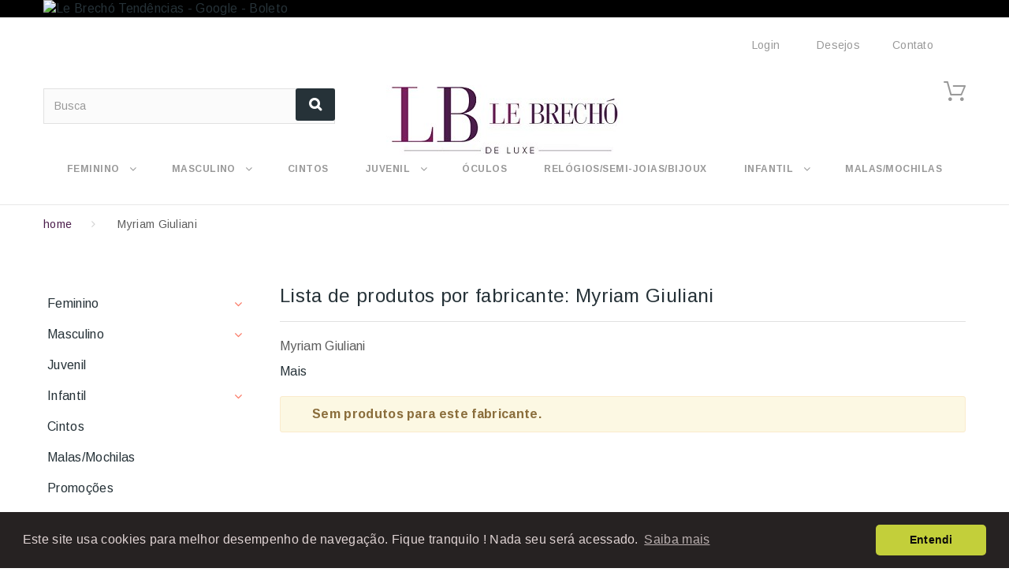

--- FILE ---
content_type: text/html; charset=utf-8
request_url: https://www.lebrecho.com/1221_myriam-giuliani
body_size: 13144
content:
<!DOCTYPE HTML> <!--[if lt IE 7]><html class="no-js lt-ie9 lt-ie8 lt-ie7" lang="pt-br"><![endif]--> <!--[if IE 7]><html class="no-js lt-ie9 lt-ie8 ie7" lang="pt-br"><![endif]--> <!--[if IE 8]><html class="no-js lt-ie9 ie8" lang="pt-br"><![endif]--> <!--[if gt IE 8]><html class="no-js ie9" lang="pt-br"><![endif]--><html lang="pt-br"><head>     <meta charset="utf-8" /><title>Myriam Giuliani - LB De Luxe</title><meta name="description" content="Myriam Giuliani , Myriam Giuliani" /><meta name="keywords" content="Myriam Giuliani , Myriam Giuliani" /><meta name="generator" content="PrestaShop" /><meta name="robots" content="index,follow" /><meta name="revisit-after" content="7 days"><meta name="viewport" content="width=device-width, minimum-scale=0.25, maximum-scale=1.0, initial-scale=1.0" /><meta name="apple-mobile-web-app-capable" content="yes" /><link rel="icon" type="image/vnd.microsoft.icon" href="/img/favicon.ico?1762911992" /><link rel="shortcut icon" type="image/x-icon" href="/img/favicon.ico?1762911992" /><link rel="stylesheet" href="https://fonts.googleapis.com/css?family=Arimo:400,400italic,700,700italic" media="all" /><link rel="stylesheet" href="https://fonts.googleapis.com/css?family=Merriweather:400,300,300italic,400italic,700,700italic" media="all" /><link rel="stylesheet" href="/themes/theme1344/css/global.css" media="all" /><link rel="stylesheet" href="/themes/theme1344/css/autoload/highdpi.css" media="all" /><link rel="stylesheet" href="/themes/theme1344/css/autoload/jquery.bxslider.css" media="all" /><link rel="stylesheet" href="/themes/theme1344/css/autoload/jquery.jscrollpane.css" media="all" /><link rel="stylesheet" href="/themes/theme1344/css/autoload/responsive-tables.css" media="all" /><link rel="stylesheet" href="/themes/theme1344/css/autoload/ui-to-top.css" media="all" /><link rel="stylesheet" href="/themes/theme1344/css/autoload/uniform.default.css" media="all" /><link rel="stylesheet" href="/themes/theme1344/css/product_list.css" media="all" /><link rel="stylesheet" href="/themes/theme1344/css/modules/blockcart/blockcart.css" media="all" /><link rel="stylesheet" href="/js/jquery/plugins/bxslider/jquery.bxslider.css" media="all" /><link rel="stylesheet" href="/themes/theme1344/css/modules/blockcategories/blockcategories.css" media="all" /><link rel="stylesheet" href="/themes/theme1344/css/modules/blocksearch/blocksearch.css" media="all" /><link rel="stylesheet" href="/js/jquery/plugins/autocomplete/jquery.autocomplete.css" media="all" /><link rel="stylesheet" href="/themes/theme1344/css/modules/blockcontact/blockcontact.css" media="all" /><link rel="stylesheet" href="/themes/theme1344/css/modules/blocknewproducts/blocknewproducts.css" media="all" /><link rel="stylesheet" href="/themes/theme1344/css/modules/blocknewsletter/blocknewsletter.css" media="all" /><link rel="stylesheet" href="/themes/theme1344/css/modules/blocktags/blocktags.css" media="all" /><link rel="stylesheet" href="/themes/theme1344/css/modules/blockviewed/blockviewed.css" media="all" /><link rel="stylesheet" href="/themes/theme1344/css/modules/themeconfigurator/css/hooks.css" media="all" /><link rel="stylesheet" href="/themes/theme1344/css/modules/blockwishlist/blockwishlist.css" media="all" /><link rel="stylesheet" href="/themes/theme1344/css/modules/blockpermanentlinks/blockpermanentlinks.css" media="all" /><link rel="stylesheet" href="/themes/theme1344/css/modules/tmsociallogin/views/css/front.css" media="all" /><link rel="stylesheet" href="/themes/theme1344/css/modules/tmheaderaccount/views/css/front.css" media="all" /><link rel="stylesheet" href="/modules/tmproductvideos/views/css/video/video-js.css" media="all" /><link rel="stylesheet" href="/modules/tmproductvideos/views/css/tmproductvideos.css" media="all" /><link rel="stylesheet" href="/themes/theme1344/css/modules/tmmegamenu/views/css/tmmegamenu.css" media="all" /><link rel="stylesheet" href="/modules/tmmegamenu/views/css/items/combined_unique_styles.css" media="all" /><link rel="stylesheet" href="/themes/theme1344/css/modules/blockbanner/blockbanner.css" media="all" /><link rel="stylesheet" href="/themes/theme1344/css/modules/tmhtmlcontent/css/hooks.css" media="all" /><link rel="stylesheet" href="/themes/theme1344/css/modules/tmcategoryproducts/views/css/tmcategoryproducts.css" media="all" /><link rel="stylesheet" href="/themes/theme1344/css/modules/tmsocialfeeds/views/css/tmsocialfeeds.css" media="all" /><link rel="stylesheet" href="/modules/fkmessenger/css/fkmessenger_front.css" media="all" /><link rel="stylesheet" href="/themes/theme1344/css/modules/tmmegalayout/views/css/tmmegalayout.css" media="all" /><link rel="stylesheet" href="/themes/theme1344/css/modules/tmmediaparallax/views/css/tmmediaparallax.css" media="all" /><link rel="stylesheet" href="/modules/tmmediaparallax/views/css/rd-parallax.css" media="all" /><link rel="stylesheet" href="/modules/tmproductlistgallery/views/css/slick.css" media="all" /><link rel="stylesheet" href="/modules/tmproductlistgallery/views/css/slick-theme.css" media="all" /><link rel="stylesheet" href="/themes/theme1344/css/modules/tmproductlistgallery/views/css/tmproductlistgallery.css" media="all" /><link rel="stylesheet" href="/modules/pccookieconsent/views/css/cookieconsent.min.css" media="all" /><link rel="stylesheet" href="/modules/pla/views/templates/css/pla.css" media="all" /><link rel="stylesheet" href="/js/jquery/plugins/fancybox/jquery.fancybox.css" media="all" /><link rel="stylesheet" href="/modules/paypal/views/css/paypal.css" media="all" /><link rel="stylesheet" href="/modules/ngsimuladorfrete/views/css/front/style.css" media="all" /> <input type="hidden" id="paypal_mode" value="production"> <input type="hidden" id="paypal_merchant_id" value="QF6AS8QLW9UXJ"> <input type="hidden" id="paypal_ssl_enabled" value="1"><link rel="alternate" type="application/rss+xml" title="Myriam Giuliani - LB De Luxe" href="https://www.lebrecho.com/modules/feeder/rss.php?id_category=0&amp;orderby=date_add&amp;orderway=desc" />  <noscript><img height="1" width="1" style="display:none" src="https://www.facebook.com/tr?id=889905358965984&ev=PageView&noscript=1" /></noscript><style>#cart-prices span:first-child, .cart-prices .first-line{display : none;}</style>     <META NAME="KEYWORDS" CONTENT="vestuario, unica, enjoei, sapato, bolsa, bota, prada, gucci, chanel, cashmere, cardigan, vestido de festa, oculos, relogio, acessorio" ></head><body id="manufacturer" class="manufacturer manufacturer-1221 manufacturer-myriam-giuliani show-left-column hide-right-column lang_br two-columns"> <!--[if IE]><div class="old-ie"> <a href="http://windows.microsoft.com/en-US/internet-explorer/.."> <img src="https://www.lebrecho.com/themes/theme1344/img/ie8-panel/warning_bar_0000_us.jpg" height="42" width="820" alt="You are using an outdated browser. For a faster, safer browsing experience, upgrade for free today."/> </a></div> <![endif]--><div id="page"><div class="header-container"> <header id="header"><div class="banner"><div class="container"><div class="row"> <a href="https://transparencyreport.google.com/safe-browsing/search?url=https:%2F%2Flebrecho.com" title="Le Brech&oacute; Tend&ecirc;ncias - Google - Boleto"> <img class="img-responsive" src="https://www.lebrecho.com/modules/blockbanner/img/03d1fd892bb6b787d92c8357657cc4a2.gif" alt="Le Brech&oacute; Tend&ecirc;ncias - Google - Boleto" title="Le Brech&oacute; Tend&ecirc;ncias - Google - Boleto" width="1170" height="65" /> </a></div></div></div><div class="nav"> <span id="nav-toggle"><span class="nav-close"></span></span><div class="container"><div class="row"> <nav id="nav-content"><ul id="header_links"><li id="header_link_wishlist"> <a href="https://www.lebrecho.com/module/blockwishlist/mywishlist" title="Desejos">Desejos</a></li><li id="header_link_contact"> <a href="https://www.lebrecho.com/entrar-em-contato-conosco" title="contato">contato</a></li></ul><div id="header-login"><div class="current header_user_info"><a id="headeraccount-link" href="#" onclick="return false;">Login</a></div><div id="headeraccount-popup"><div class="popup-box"> <span id="popup-close"></span><h2>Login</h2><form action="https://www.lebrecho.com/login" method="post" id="header_login_form"><div class="popup-body"><div id="create_header_account_error" class="alert alert-danger" style="display:none;"></div><div class="form_content clearfix"><div class="form-group"> <input class="is_required validate account_input form-control" data-validate="isEmail" type="text" id="header-email" name="header-email" placeholder="E-mail" value="" /></div><div class="form-group"> <span><input class="is_required validate account_input form-control" type="password" data-validate="isPasswd" id="header-passwd" name="header-passwd" placeholder="Senha" value="" autocomplete="off" /></span></div><div class="form-group"> <a href="https://www.lebrecho.com/recuperar-senha" title="Esqueceu sua senha?" rel="nofollow">Esqueceu sua senha?</a></div><p class="submit"> <button type="button" id="HeaderSubmitLogin" name="HeaderSubmitLogin" class="btn btn-default btn-sm"> <i class="fa fa-lock left"></i> Login </button></p><div class="clearfix"></div></div></div><div class="popup-footer"><p> <a href="https://www.lebrecho.com/minha-conta" class="create btn btn-sm">Cadastrar</a></p></div></form></div></div></div></nav></div></div></div><div><div class="container"><div class="row"><div id="header_logo"> <a href="https://www.lebrecho.com/" title="LB De Luxe"> <img class="logo img-responsive" src="https://www.lebrecho.com/img/le-brecho-logo-1636312186.jpg" alt="LB De Luxe" width="300" height="106"/> </a></div><div class="col-sm-4 col-md-3 clearfix shopping_cart_block "><div class="shopping_cart"> <a href="https://www.lebrecho.com/pedido-imediato" title="Ver meu carrinho de compras" rel="nofollow"></a><div class="cart_block block"><div class="block_content"><div class="cart_block_list"><p class="cart_block_no_products"> Sem produtos</p><div class="cart-prices"><div class="cart-prices-line first-line unvisible"> <span class="cart_block_shipping_cost ajax_cart_shipping_cost"> A ser determinado </span> <span> Frete </span></div><div class="cart-prices-line last-line"> <span class="price cart_block_total ajax_block_cart_total">R$ 0,00</span> <span>Total:</span></div></div><p class="cart-buttons"> <a id="button_order_cart" class="btn btn-default btn-sm" href="https://www.lebrecho.com/pedido-imediato" title="Finalizar" rel="nofollow"> <span> Finalizar </span> </a></p></div></div></div></div></div><div id="layer_cart"><div class="clearfix"><div class="layer_cart_product col-xs-12 col-md-6"> <span class="cross" title="Fechar"></span> <span class="title"> Adicionado ao carrinho! </span><div class="product-image-container layer_cart_img"></div><div class="layer_cart_product_info"> <span id="layer_cart_product_title" class="product-name"></span> <span id="layer_cart_product_attributes"></span><div> <strong class="dark">Quantidade:</strong> <span id="layer_cart_product_quantity"></span></div><div> <strong class="dark">Total:</strong> <span id="layer_cart_product_price"></span></div></div></div><div class="layer_cart_cart col-xs-12 col-md-6"> <span class="title"> <span class="ajax_cart_product_txt_s unvisible"> Existem <span class="ajax_cart_quantity">0</span> no seu carrinho. </span> <span class="ajax_cart_product_txt "> Há 1 item no seu carrinho. </span> </span><div class="layer_cart_row"> <strong class="dark"> Total de Produtos </strong> <span class="ajax_block_products_total"> </span></div><div class="layer_cart_row"> <strong class="dark unvisible"> Total de Frete&nbsp; </strong> <span class="ajax_cart_shipping_cost unvisible"> A ser determinado </span></div><div class="layer_cart_row"> <strong class="dark"> Total </strong> <span class="ajax_block_cart_total"> </span></div><div class="button-container"> <span class="continue btn btn-default btn-md" title="Continuar Comprando"> <span> Continuar Comprando </span> </span> <a class="btn btn-default btn-md" href="https://www.lebrecho.com/pedido-imediato" title="Finalizar Pedido" rel="nofollow"> <span> Finalizar Pedido </span> </a></div></div></div><div class="crossseling"></div></div><div class="layer_cart_overlay"></div><div id="search_block_top" class="col-sm-4 clearfix"><form id="searchbox" method="get" action="//www.lebrecho.com/procurar" > <input type="hidden" name="controller" value="search" /> <input type="hidden" name="orderby" value="position" /> <input type="hidden" name="orderway" value="desc" /> <input class="search_query form-control" type="text" id="search_query_top" name="search_query" placeholder="Busca" value="" /> <button type="submit" name="submit_search" class="btn btn-default button-search"> <span>Busca</span> </button></form></div><div class="top_menu top-level tmmegamenu_item"><div class="menu-title tmmegamenu_item"> <span>Menu</span> <span class="menu-close"></span> <span id="back-link">Back</span></div><ul class="menu clearfix top-level-menu tmmegamenu_item"><li class=" top-level-menu-li tmmegamenu_item it_78810905"><a class="it_78810905 top-level-menu-li-a tmmegamenu_item" href="https://www.lebrecho.com/12-feminino">Feminino</a><div class="is-megamenu tmmegamenu_item first-level-menu it_78810905"><div id="megamenu-row-1-1" class="megamenu-row row megamenu-row-1"><div id="column-1-1-1" class="megamenu-col megamenu-col-1-1 col-sm-2 "><ul class="content"><li class="category"><a href="https://www.lebrecho.com/41-roupas-femininas" title="Roupas Femininas">Roupas Femininas</a><ul><li class="category"><a href="https://www.lebrecho.com/42-blusas-femininas" title="Blusas Femininas">Blusas Femininas</a></li><li class="category"><a href="https://www.lebrecho.com/201-tops-bodies-collants" title="TOPs / Bodies / Collants">TOPs / Bodies / Collants</a></li><li class="category"><a href="https://www.lebrecho.com/43-calcas-femininas" title="Calças Femininas">Calças Femininas</a></li><li class="category"><a href="https://www.lebrecho.com/44-camisas-femininas" title="Camisas Femininas">Camisas Femininas</a></li><li class="category"><a href="https://www.lebrecho.com/45-camisetas-femininas" title="Camisetas Femininas">Camisetas Femininas</a></li><li class="category"><a href="https://www.lebrecho.com/46-saias" title="Saias">Saias</a></li><li class="category"><a href="https://www.lebrecho.com/47-shorts-e-bermudas-femininas" title="Shorts e Bermudas Femininas">Shorts e Bermudas Femininas</a></li><li class="category"><a href="https://www.lebrecho.com/48-vestidos" title="Vestidos">Vestidos</a></li><li class="category"><a href="https://www.lebrecho.com/49-vestidos-de-festa" title="Vestidos de Festa">Vestidos de Festa</a></li><li class="category"><a href="https://www.lebrecho.com/151-coletes-femininos" title="Coletes Femininos">Coletes Femininos</a></li><li class="category"><a href="https://www.lebrecho.com/155-casacos-e-blasers-femininos" title="Casacos e Blasers Femininos">Casacos e Blasers Femininos</a></li><li class="category"><a href="https://www.lebrecho.com/159-conjuntos-e-terninhos" title="Conjuntos e Terninhos">Conjuntos e Terninhos</a></li></ul></li></ul></div><div id="column-1-1-2" class="megamenu-col megamenu-col-1-2 col-sm-3 "><ul class="content"><li class="category"><a href="https://www.lebrecho.com/17-acessorios-femininos" title="Acessórios Femininos">Acessórios Femininos</a><ul><li class="category"><a href="https://www.lebrecho.com/154-pashminas-e-lencos" title="Pashminas e Lenços">Pashminas e Lenços</a></li><li class="category"><a href="https://www.lebrecho.com/157-chapeus-e-bones" title="Chapéus e bonés">Chapéus e bonés</a></li><li class="category"><a href="https://www.lebrecho.com/173-carteiras-necessaires-femininas" title="Carteiras / Nécessaires Femininas">Carteiras / Nécessaires Femininas</a></li><li class="category"><a href="https://www.lebrecho.com/225-luvas-femininas" title="Luvas Femininas">Luvas Femininas</a></li></ul></li><li class="category"><a href="https://www.lebrecho.com/20-bolsas" title="Bolsas">Bolsas</a><ul><li class="category"><a href="https://www.lebrecho.com/51-bolsas-diversas" title="Bolsas diversas">Bolsas diversas</a></li><li class="category"><a href="https://www.lebrecho.com/50-clutches" title="Clutches">Clutches</a></li></ul></li></ul></div><div id="column-1-1-3" class="megamenu-col megamenu-col-1-3 col-sm-4 "><ul class="content"><li class="category"><a href="https://www.lebrecho.com/21-sapatos-femininos" title="Sapatos Femininos">Sapatos Femininos</a><ul><li class="category"><a href="https://www.lebrecho.com/54-com-salto-femininos" title="Com Salto Femininos">Com Salto Femininos</a></li><li class="category"><a href="https://www.lebrecho.com/53-sapatilhas" title="Sapatilhas">Sapatilhas</a></li><li class="category"><a href="https://www.lebrecho.com/58-botas-femininas" title="Botas Femininas">Botas Femininas</a></li><li class="category"><a href="https://www.lebrecho.com/59-sandalias-femininas" title="Sandálias Femininas">Sandálias Femininas</a></li><li class="category"><a href="https://www.lebrecho.com/60-tenis-femininos" title="Tênis Femininos">Tênis Femininos</a></li></ul></li><li class="category"><a href="https://www.lebrecho.com/16-moda-praia-feminina" title="Moda Praia Feminina">Moda Praia Feminina</a><ul><li class="category"><a href="https://www.lebrecho.com/56-biquinis-e-maios-fem" title="Biquinis e Maiôs Fem">Biquinis e Maiôs Fem</a></li><li class="category"><a href="https://www.lebrecho.com/55-cangas-e-saidas" title="Cangas e saídas">Cangas e saídas</a></li></ul></li></ul></div><div id="column-1-1-4" class="megamenu-col megamenu-col-1-4 col-sm-5 "><ul class="content"><li class="category"><a href="https://www.lebrecho.com/61-lingerie" title="Lingerie">Lingerie</a></li><li class="category"><a href="https://www.lebrecho.com/62-esportes-femininos" title="Esportes Femininos">Esportes Femininos</a></li></ul></div></div></div></li><li class=" simple top-level-menu-li tmmegamenu_item it_48542981"><a class="it_48542981 top-level-menu-li-a tmmegamenu_item" href="https://www.lebrecho.com/14-masculino">Masculino</a><ul class="is-simplemenu tmmegamenu_item first-level-menu it_48542981"><li class="category"><a href="https://www.lebrecho.com/156-acessorios-masculinos" title="Acessórios Masculinos">Acessórios Masculinos</a></li><li class="category"><a href="https://www.lebrecho.com/143-sapatos-masculinos" title="Sapatos Masculinos">Sapatos Masculinos</a></li><li class="category"><a href="https://www.lebrecho.com/145-camisetas-masculinas" title="Camisetas Masculinas">Camisetas Masculinas</a></li><li class="category"><a href="https://www.lebrecho.com/146-blusas-e-malhas-masculinas" title="Blusas e Malhas Masculinas">Blusas e Malhas Masculinas</a></li><li class="category"><a href="https://www.lebrecho.com/147-camisas-masculinas" title="Camisas Masculinas">Camisas Masculinas</a></li><li class="category"><a href="https://www.lebrecho.com/162-esportes-masculinos" title="Esportes Masculinos">Esportes Masculinos</a></li><li class="category"><a href="https://www.lebrecho.com/148-calcas-masculinas" title="Calças Masculinas">Calças Masculinas</a></li><li class="category"><a href="https://www.lebrecho.com/149-ternos-blazers-e-casacos-masculinos" title="Ternos, Blazers e Casacos Masculinos">Ternos, Blazers e Casacos Masculinos</a></li><li class="category"><a href="https://www.lebrecho.com/150-shorts-e-bermudas-masculinas" title="Shorts e Bermudas Masculinas">Shorts e Bermudas Masculinas</a></li></ul></li><li class=" top-level-menu-li tmmegamenu_item it_94052416"><a class="it_94052416 top-level-menu-li-a tmmegamenu_item" href="https://www.lebrecho.com/76-cintos">Cintos</a></li><li class=" simple top-level-menu-li tmmegamenu_item it_52681040"><a class="it_52681040 top-level-menu-li-a tmmegamenu_item" href="https://www.lebrecho.com/222-juvenil">Juvenil</a><ul class="is-simplemenu tmmegamenu_item first-level-menu it_52681040"><li class="category"><a href="https://www.lebrecho.com/222-juvenil" title="Juvenil">Juvenil</a></li></ul></li><li class=" top-level-menu-li tmmegamenu_item it_92876755"><a class="it_92876755 top-level-menu-li-a tmmegamenu_item" href="https://www.lebrecho.com/166-oculos">Óculos</a></li><li class=" top-level-menu-li tmmegamenu_item it_32109662"><a class="it_32109662 top-level-menu-li-a tmmegamenu_item" href="https://www.lebrecho.com/172-relogiossemi-joiasbijoux">RELÓGIOS/SEMI-JOIAS/BIJOUX</a></li><li class=" simple top-level-menu-li tmmegamenu_item it_72061045"><a class="it_72061045 top-level-menu-li-a tmmegamenu_item" href="https://www.lebrecho.com/15-infantil">Infantil</a><ul class="is-simplemenu tmmegamenu_item first-level-menu it_72061045"><li class="category"><a href="https://www.lebrecho.com/138-meninos" title="Meninos">Meninos</a></li><li class="category"><a href="https://www.lebrecho.com/139-meninas" title="Meninas">Meninas</a></li></ul></li><li class=" top-level-menu-li tmmegamenu_item it_54734476"><a class="it_54734476 top-level-menu-li-a tmmegamenu_item" href="https://www.lebrecho.com/158-malas-mochilas">Malas/Mochilas</a></li></ul></div></div></div></div> </header></div><div class="columns-container"><div class="breadcrumb clearfix"><div class="container"><ul><li class="home"> <a class="home" href="https://www.lebrecho.com/" title="Voltar para a P&aacute;gina Inicial">home</a></li><li class="last">Myriam Giuliani</li></ul></div></div><div id="slider_row"><div class="row it_QTMRQTYYGYGA row-gutter"><div class="it_OXPQNVFPDRRV col-xs-12 "></div><div class="it_SETOLVABGKSK col-xs-12 banner-wrapper"></div></div></div><div id="columns" class="container"><div class="row"><div class="large-left col-sm-12"><div class="row"><div id="center_column" class="center_column col-xs-12 col-sm-9"><h1 class="page-heading product-listing"> Lista de produtos por fabricante:&nbsp;Myriam Giuliani</h1><div class="description_box rte"><div class="short_desc"><p>Myriam Giuliani</p></div><div class="hide_desc"><p>Myriam Giuliani</p></div> <a href="#" class="lnk_more" onclick="$(this).prev().slideDown('slow'); $(this).hide();$(this).prev().prev().hide(); return false;" title="Mais"> Mais </a></div><p class="alert alert-warning">Sem produtos para este fabricante.</p></div><div id="left_column" class="column col-xs-12 col-sm-3"><section id="categories_block_left" class="block"><div class="block_content"><ul class="tree dhtml"><li > <a href="https://www.lebrecho.com/12-feminino" title="Artigos para mulheres"> Feminino </a><ul><li > <a href="https://www.lebrecho.com/41-roupas-femininas" title="Roupas Femininas"> Roupas Femininas </a><ul><li > <a href="https://www.lebrecho.com/42-blusas-femininas" title="-- Blusas Femininas"> Blusas Femininas </a></li><li > <a href="https://www.lebrecho.com/201-tops-bodies-collants" title="-- TOPS / Bodies / Collants"> TOPs / Bodies / Collants </a></li><li > <a href="https://www.lebrecho.com/43-calcas-femininas" title="-- Calças femininas"> Calças Femininas </a></li><li > <a href="https://www.lebrecho.com/44-camisas-femininas" title="-- Camisas femininas"> Camisas Femininas </a></li><li > <a href="https://www.lebrecho.com/45-camisetas-femininas" title="-- Camisetas femininas"> Camisetas Femininas </a></li><li > <a href="https://www.lebrecho.com/46-saias" title="-- Saias&nbsp;"> Saias </a></li><li > <a href="https://www.lebrecho.com/47-shorts-e-bermudas-femininas" title="-- Shorts e Bermudas femininas"> Shorts e Bermudas Femininas </a></li><li > <a href="https://www.lebrecho.com/48-vestidos" title="-- Vestidos"> Vestidos </a></li><li > <a href="https://www.lebrecho.com/49-vestidos-de-festa" title="-- Vestidos de Festa"> Vestidos de Festa </a></li><li > <a href="https://www.lebrecho.com/151-coletes-femininos" title="-- Coletes Femininos"> Coletes Femininos </a></li><li > <a href="https://www.lebrecho.com/155-casacos-e-blasers-femininos" title="-- Casacos/Blasers femininos"> Casacos e Blasers Femininos </a></li><li > <a href="https://www.lebrecho.com/159-conjuntos-e-terninhos" title="-- Conjuntos e Terninhos Femininos"> Conjuntos e Terninhos </a></li></ul></li><li > <a href="https://www.lebrecho.com/17-acessorios-femininos" title="Acessórios femininos"> Acessórios Femininos </a><ul><li > <a href="https://www.lebrecho.com/154-pashminas-e-lencos" title="-- Pashminas e Lenços"> Pashminas e Lenços </a></li><li > <a href="https://www.lebrecho.com/157-chapeus-e-bones" title="-- Chapéus e bonés"> Chapéus e bonés </a></li><li > <a href="https://www.lebrecho.com/173-carteiras-necessaires-femininas" title="-- Carteiras e nécessaires"> Carteiras / Nécessaires Femininas </a></li><li > <a href="https://www.lebrecho.com/225-luvas-femininas" title="-- Luvas Femininas"> Luvas Femininas </a></li></ul></li><li > <a href="https://www.lebrecho.com/20-bolsas" title="Bolsas para mulheres"> Bolsas </a><ul><li > <a href="https://www.lebrecho.com/51-bolsas-diversas" title="-- Bolsas femininas"> Bolsas diversas </a></li><li > <a href="https://www.lebrecho.com/50-clutches" title="-- Clutches"> Clutches </a></li></ul></li><li > <a href="https://www.lebrecho.com/21-sapatos-femininos" title="Sapatos para mulheres"> Sapatos Femininos </a><ul><li > <a href="https://www.lebrecho.com/54-com-salto-femininos" title="-- Sapatos com salto"> Com Salto Femininos </a></li><li > <a href="https://www.lebrecho.com/53-sapatilhas" title="-- Sapatilhas femininas"> Sapatilhas </a></li><li > <a href="https://www.lebrecho.com/58-botas-femininas" title="-- Botas femininas"> Botas Femininas </a></li><li > <a href="https://www.lebrecho.com/59-sandalias-femininas" title="-- Sandálias Femininas"> Sandálias Femininas </a></li><li > <a href="https://www.lebrecho.com/60-tenis-femininos" title="-- Tênis femininos"> Tênis Femininos </a></li></ul></li><li > <a href="https://www.lebrecho.com/16-moda-praia-feminina" title="Moda Praia Feminina"> Moda Praia Feminina </a><ul><li > <a href="https://www.lebrecho.com/56-biquinis-e-maios-fem" title="-- Biquinis e Maiôs"> Biquinis e Maiôs Fem </a></li><li > <a href="https://www.lebrecho.com/55-cangas-e-saidas" title="-- Cangas e saídas femininas"> Cangas e saídas </a></li></ul></li><li > <a href="https://www.lebrecho.com/61-lingerie" title="Lingerie Feminina"> Lingerie </a></li><li > <a href="https://www.lebrecho.com/62-esportes-femininos" title="Roupas e acessórios esportivos femininos"> Esportes Femininos </a></li></ul></li><li > <a href="https://www.lebrecho.com/14-masculino" title="Artigos para homens"> Masculino </a><ul><li > <a href="https://www.lebrecho.com/156-acessorios-masculinos" title="-- Acessórios masculinos"> Acessórios Masculinos </a></li><li > <a href="https://www.lebrecho.com/143-sapatos-masculinos" title="-- Sapatos Masculinos"> Sapatos Masculinos </a></li><li > <a href="https://www.lebrecho.com/145-camisetas-masculinas" title="-- Camisetas Masculinas"> Camisetas Masculinas </a></li><li > <a href="https://www.lebrecho.com/146-blusas-e-malhas-masculinas" title="-- Blusas Masculinas"> Blusas e Malhas Masculinas </a></li><li > <a href="https://www.lebrecho.com/147-camisas-masculinas" title="-- Camisas Masculinas"> Camisas Masculinas </a></li><li > <a href="https://www.lebrecho.com/162-esportes-masculinos" title="--&nbsp;Roupas e acessórios esportivos masculinos"> Esportes Masculinos </a></li><li > <a href="https://www.lebrecho.com/148-calcas-masculinas" title="-- Calças Masculinas"> Calças Masculinas </a></li><li > <a href="https://www.lebrecho.com/149-ternos-blazers-e-casacos-masculinos" title="-- Ternos, Blazers e Casacos"> Ternos, Blazers e Casacos Masculinos </a></li><li > <a href="https://www.lebrecho.com/150-shorts-e-bermudas-masculinas" title="-- Shorts e Bermudas"> Shorts e Bermudas Masculinas </a></li></ul></li><li > <a href="https://www.lebrecho.com/222-juvenil" title="-- Moda jovem / Juvenil"> Juvenil </a></li><li > <a href="https://www.lebrecho.com/15-infantil" title="Artigos para crianças"> Infantil </a><ul><li > <a href="https://www.lebrecho.com/138-meninos" title="-- Infantil Meninos"> Meninos </a></li><li > <a href="https://www.lebrecho.com/139-meninas" title="-- Infantil Meninas"> Meninas </a></li></ul></li><li > <a href="https://www.lebrecho.com/76-cintos" title="-- Cintos Femininos, Masculinos e Unissex"> Cintos </a></li><li > <a href="https://www.lebrecho.com/158-malas-mochilas" title="-- Malas/Mochilas para viagem"> Malas/Mochilas </a></li><li > <a href="https://www.lebrecho.com/161-precos-em-queda" title="-- Promoções"> Promoções </a></li><li > <a href="https://www.lebrecho.com/165-liquidacao" title="-- Liquidação"> Liquidação </a></li><li > <a href="https://www.lebrecho.com/166-oculos" title="-- Óculos Unisex"> Óculos </a></li><li > <a href="https://www.lebrecho.com/172-relogiossemi-joiasbijoux" title="-- Relógios, semi-joias e bijuterias unissex."> Relógios/Semi-Joias/Bijoux </a></li><li > <a href="https://www.lebrecho.com/219-destaques" title="Destaques da loja"> Destaques </a></li><li > <a href="https://www.lebrecho.com/226-vestidos-vestidos-de-festa" title="-- Vestidos e Vestidos de Festa"> Vestidos </a></li><li > <a href="https://www.lebrecho.com/227-marcas-em-liquidacao" title="-- Marcas em Liquidação"> Marcas em Liquidação </a></li></ul></div> </section><section id="informations_block_left_1" class="block informations_block_left"><h4 class="title_block"> <a href="https://www.lebrecho.com/content/category/1-inicio" title="Informação"> Informação </a></h4><div class="block_content list-block"><ul><li> <a href="https://www.lebrecho.com/content/1-entrega" title="Entregas e Devoluções"> Entregas e Devoluções </a></li><li> <a href="https://www.lebrecho.com/content/4-quem-somos" title="Quem somos"> Quem somos </a></li><li> <a href="https://www.lebrecho.com/content/6-como-comprar" title="Como Comprar"> Como Comprar </a></li></ul></div> </section><section id="wishlist_block" class="block account"><h4 class="title_block"> <a href="https://www.lebrecho.com/module/blockwishlist/mywishlist" title="Minhas listas de presentes" rel="nofollow"> Lista de presentes </a></h4><div class="block_content"><div id="wishlist_block_list" class="expanded"><dl class="products no-products"><dt>Sem produtos</dt><dd></dd></dl></div><div class="lnk"> <a class="btn btn-default btn-sm" href="https://www.lebrecho.com/module/blockwishlist/mywishlist" title="Minhas listas de presentes"> <span> Minhas listas de presentes </span> </a></div></div> </section><section id="new-products_block_right" class="block products_block"><h4 class="title_block"> <a href="https://www.lebrecho.com/novos-produtos" title="Novidades-1">Novidades-1</a></h4><div class="block_content products-block"><ul class="products"></ul><div> <a href="https://www.lebrecho.com/novos-produtos" title="Todos recém adicionados" class="btn btn-default btn-sm icon-right"> <span> Todos recém adicionados </span> </a></div></div> </section><section id="tags_block_left" class="block tags_block"><h4 class="title_block"> Tags</h4><div class="block_content"> <a class="tag_level3 first_item" href="https://www.lebrecho.com/procurar?tag=casaco" title="Encontre mais sobre casaco"> casaco </a> <a class="tag_level2 item" href="https://www.lebrecho.com/procurar?tag=vestido" title="Encontre mais sobre vestido"> vestido </a> <a class="tag_level2 item" href="https://www.lebrecho.com/procurar?tag=blazer" title="Encontre mais sobre blazer"> blazer </a> <a class="tag_level1 item" href="https://www.lebrecho.com/procurar?tag=spencer" title="Encontre mais sobre spencer"> spencer </a> <a class="tag_level1 item" href="https://www.lebrecho.com/procurar?tag=sandalia" title="Encontre mais sobre sandalia"> sandalia </a> <a class="tag_level1 item" href="https://www.lebrecho.com/procurar?tag=couro" title="Encontre mais sobre couro"> couro </a> <a class="tag_level1 item" href="https://www.lebrecho.com/procurar?tag=echarpe" title="Encontre mais sobre echarpe"> echarpe </a> <a class="tag_level1 item" href="https://www.lebrecho.com/procurar?tag=blusa" title="Encontre mais sobre blusa"> blusa </a> <a class="tag_level1 item" href="https://www.lebrecho.com/procurar?tag=len%C3%A7o" title="Encontre mais sobre lenço"> lenço </a> <a class="tag_level1 last_item" href="https://www.lebrecho.com/procurar?tag=vestido+longo" title="Encontre mais sobre vestido longo"> vestido longo </a></div> </section></div></div></div></div></div><div id="hook_home"></div></div><div class="footer-container"><div id="footer"><div class="wrapper it_LJOFMJBMNXYY container border-top"><div class="row it_ESTSXNZMHTRY "><div class="it_RYBQBMXRUWQR col-xs-12 col-sm-6 col-md-3 "><section class="footer-block" id="block_various_links_footer"><h4>Informação</h4><ul class="toggle-footer"><li class="item"> <a href="https://www.lebrecho.com/precos-em-queda" title="Promoções"> Promoções </a></li><li class="item"> <a href="https://www.lebrecho.com/novos-produtos" title="Novidades-"> Novidades- </a></li><li class="item"> <a href="https://www.lebrecho.com/entrar-em-contato-conosco" title="Fale conosco"> Fale conosco </a></li><li class="item"> <a href="https://www.lebrecho.com/content/1-entrega" title="Entregas e Devoluções"> Entregas e Devoluções </a></li><li class="item"> <a href="https://www.lebrecho.com/content/3-termos-e-condicoes-de-utilizacao-e-privacidade" title="Termos e condições de utilização e Privacidade"> Termos e condições de utilização e Privacidade </a></li><li class="item"> <a href="https://www.lebrecho.com/content/7-autenticidade-dos-produtos" title="Autenticidade Dos Produtos"> Autenticidade Dos Produtos </a></li><li class="item"> <a href="https://www.lebrecho.com/content/4-quem-somos" title="Quem somos"> Quem somos </a></li><li class="item"> <a href="https://www.lebrecho.com/content/5-pagamento-seguro" title="Pagamento seguro"> Pagamento seguro </a></li><li class="item"> <a href="https://www.lebrecho.com/content/6-como-comprar" title="Como Comprar"> Como Comprar </a></li><li class="item"> <a href="https://www.lebrecho.com/content/8-exclusao-de-dados-pessoais" title="Exclusão de Dados Pessoais"> Exclusão de Dados Pessoais </a></li><li> <a href="https://www.lebrecho.com/mapa do site" title="Mapa do site"> Mapa do site </a></li></ul> </section></div><div class="it_MEZQTFEQQPSX col-xs-12 col-sm-6 col-md-3 "><section class="footer-block"><h4> <a href="https://www.lebrecho.com/minha-conta" title="Gerenciar minha conta de usuário" rel="nofollow">Minha Conta</a></h4><div class="block_content toggle-footer"><ul class="bullet"><li> <a href="https://www.lebrecho.com/historico-de-pedidos" title="Minhas Compras" rel="nofollow">Minhas Compras</a></li><li> <a href="https://www.lebrecho.com/nota-do-pedido" title="Vales de créditos" rel="nofollow">Vales de créditos</a></li><li> <a href="https://www.lebrecho.com/enderecos" title="Meus endereços" rel="nofollow">Meus endereços</a></li><li> <a href="https://www.lebrecho.com/identificacao" title="Gerenciar minhas informações pessoais" rel="nofollow">Minhas Informações</a></li><li> <a href="https://www.lebrecho.com/desconto" title="Meus vales" rel="nofollow">Meus vales</a></li></ul></div> </section></div><div class="it_MJPEUZQPNDOF col-xs-12 col-sm-6 col-md-3 "><div id="newsletter_block_left" class="block"><h4>Newsletter</h4><p>Receba as novidades que te interessam no seu e-mail. Assinar nossa newsletter é rápido, fácil e grátis!</p><div class="block_content"><form action="//www.lebrecho.com/" method="post"><div class="form-group" > <input class="inputNew form-control grey newsletter-input" id="newsletter-input" type="text" name="email" size="18" value="Digite seu e-mail" autocomplete="off" /> <button type="submit" name="submitNewsletter" class="btn btn-default btn-sm"> <span>Cadastrar</span> </button> <input type="hidden" name="action" value="0" /></div></form></div></div></div><div class="it_FIJLJAESCVBO col-xs-12 col-sm-3 col-md-3 col-lg-3 "><section id="footerextraitem" class="footer-block"><h4>Seguran&ccedil;a</h4> <a href="https://transparencyreport.google.com/safe-browsing/search?url=https:%2F%2Flebrecho.com" target="_blank" title="Google - Transparency Report"><img src="https://www.lebrecho.com/themes/theme1344/img/google-transparency.png" title="Google - Transparency Report/></a> </section></div></div></div><div class="row it_POMZZWDMFZKO "><div class="it_JKBOBRQEKJSJ col-xs-12 "></div></div></div></div></div><div class="bottom-footer container"><div class="footer-social-icons col-lg-3 col-xs-12"><ul class="social-icons"><li><a href="https://www.facebook.com/lebrechooficial" class="social-icon" target="_blank"> <i class="fa fa-facebook"></i></a></li><li><a href="https://twitter.com/lebrecho" class="social-icon" target="_blank"> <i class="fa fa-twitter"></i></a></li><li><a href="https://www.pinterest.com/lebrecho/" class="social-icon" target="_blank"> <i class="fa fa-pinterest"></i></a></li><li><a href="https://instagram.com/lebrecho_oficial" class="social-icon" target="_blank"> <i class="fa fa-instagram"></i></a></li></ul></div><div class="footer-contact-info col-lg-6 col-xs-12"> Le Brech&oacute; - S&atilde;o Paulo - &copy; 2014-2025 - E-mail: <a href="mailto:contato@lebrecho.com">contato@lebrecho.com</a></div><div class="developedby col-lg-3 col-xs-12"> <a href="https://lebrecho.com" target="_blank"><img src="https://www.lebrecho.com/themes/theme1344/img/le-brecho-de-luxe-logo-com-borda-120x48.jpg" title="Le Brecho - Tendencias"/></a></div></div>
<script type="text/javascript">/* <![CDATA[ */;var CUSTOMIZE_TEXTFIELD=1;var FancyboxI18nClose='Fechar';var FancyboxI18nNext='Pr&oacute;ximo';var FancyboxI18nPrev='Anterior';var added_to_wishlist='O produto foi adicionado com sucesso à sua lista de desejos.';var ajax_allowed=true;var ajaxsearch=true;var baseDir='https://www.lebrecho.com/';var baseUri='https://www.lebrecho.com/';var blocksearch_type='top';var contentOnly=false;var currency={"id":1,"name":"Real","iso_code":"BRL","iso_code_num":"986","sign":"R$","blank":"1","conversion_rate":"1.000000","deleted":"0","format":"3","decimals":"1","active":"1","prefix":"R$ ","suffix":"","id_shop_list":null,"force_id":false};var currencyBlank=1;var currencyFormat=3;var currencyRate=1;var currencySign='R$';var customizationIdMessage='Personalização Nº';var delete_txt='Apagar';var displayList=false;var freeProductTranslation='Grátis!';var freeShippingTranslation='Frete grátis!';var generated_date=1769711956;var hasDeliveryAddress=false;var highDPI=false;var id_lang=1;var img_dir='https://www.lebrecho.com/themes/theme1344/img/';var instantsearch=true;var isGuest=0;var isLogged=0;var isMobile=false;var l_code='pt_BR';var loggin_required='Você precisa estar logado para gerenciar sua lista de desejos.';var mywishlist_url='https://www.lebrecho.com/module/blockwishlist/mywishlist';var ngsimuladorfrete_ask_correios='1';var ngsimuladorfrete_auto_simulate='1';var ngsimuladorfrete_hook='displayRightColumnProduct';var ngsimuladorfrete_show_discount_message=false;var ngsimuladorfrete_url_load_from_correios='https://www.lebrecho.com/module/ngsimuladorfrete/loadfromcorreios';var ngsimuladorfrete_url_set_carrier='https://www.lebrecho.com/module/ngsimuladorfrete/setcarrier';var page_name='manufacturer';var placeholder_blocknewsletter='Digite seu e-mail';var priceDisplayMethod=0;var priceDisplayPrecision=2;var quickView=false;var removingLinkText='Retirar este produto do meu carrinho';var roundMode=2;var search_url='https://www.lebrecho.com/procurar';var static_token='e94c6e56424b0b956e966c9e2f63b5ce';var tm_cps_carousel_auto=1;var tm_cps_carousel_auto_control=0;var tm_cps_carousel_auto_hover=1;var tm_cps_carousel_auto_pause=3000;var tm_cps_carousel_control=1;var tm_cps_carousel_hide_control=1;var tm_cps_carousel_item_scroll=1;var tm_cps_carousel_loop=1;var tm_cps_carousel_nb=4;var tm_cps_carousel_pager=0;var tm_cps_carousel_random=0;var tm_cps_carousel_slide_margin=30;var tm_cps_carousel_slide_width=400;var tm_cps_carousel_speed=500;var toBeDetermined='A ser determinado';var token='99b7bb8910bfa0eed07c05fa06e06f00';var usingSecureMode=true;var wishlistProductsIds=false;/* ]]> */</script> <script type="text/javascript" src="https://www.lebrecho.com/themes/theme1344/cache/v_851_8ef82e70f5077f97ad92a39bde839794.js"></script> <script type="text/javascript" src="https://maps.google.com/maps/api/js?region=BR"></script> <script type="text/javascript" src="https://www.googletagmanager.com/gtag/js?id=UA-44562326-14"></script> <script type="text/javascript" src="https://www.paypalobjects.com/api/checkout.js"></script> <script type="text/javascript">/* <![CDATA[ */;window.dataLayer=window.dataLayer||[];function gtag(){dataLayer.push(arguments);}
gtag('js',new Date());gtag('config','UA-44562326-14',{'optimize_id':'GTM-PJDQ2RN'});;(function(w,d,s,l,i){w[l]=w[l]||[];w[l].push({'gtm.start':new Date().getTime(),event:'gtm.js'});var f=d.getElementsByTagName(s)[0],j=d.createElement(s),dl=l!='dataLayer'?'&l='+l:'';j.async=true;j.src='https://www.googletagmanager.com/gtm.js?id='+i+dl;f.parentNode.insertBefore(j,f);})(window,document,'script','dataLayer','GTM-MD2WPHS');;(window.gaDevIds=window.gaDevIds||[]).push('d6YPbH');(function(i,s,o,g,r,a,m){i['GoogleAnalyticsObject']=r;i[r]=i[r]||function(){(i[r].q=i[r].q||[]).push(arguments)},i[r].l=1*new Date();a=s.createElement(o),m=s.getElementsByTagName(o)[0];a.async=1;a.src=g;m.parentNode.insertBefore(a,m)})(window,document,'script','//www.google-analytics.com/analytics.js','ga');ga('create','G-J4MSSL0SJB','auto');ga('require','ec');;var TM_PLG_TYPE='rollover';var TM_PLG_ROLLOVER_ANIMATION='vertical_slide';var TM_PLG_DISPLAY_ITEMS=20;var TM_PLG_INFINITE=1;var TM_PLG_USE_PAGER=false;var TM_PLG_USE_CONTROLS=false;var TM_PLG_USE_THUMBNAILS=false;var TM_PLG_USE_CAROUSEL=1;var TM_PLG_USE_CONTROLS_THUMBNAILS=false;var TM_PLG_USE_PAGER_THUMBNAILS=false;var TM_PLG_CENTERING_THUMBNAILS=false;var TM_PLG_POSITION_THUMBNAILS='horizontal';var TM_PLG_NB_THUMBNAILS=3;var TM_PLG_NB_SCROLL_THUMBNAILS=1;;window.addEventListener("load",function(){window.cookieconsent.initialise({"palette":{"popup":{"background":"#262222","text":"#e0d4d4"},"button":{"background":"#c3cf3a","text":"#0d0b0b"}},"theme":"classic","content":{"message":"Este site usa cookies para melhor desempenho de navegação.  Fique tranquilo !  Nada seu será acessado.","dismiss":"Entendi","link":"Saiba mais","href":"https://www.lebrecho.com/content/3-termos-e-condicoes-de-utilizacao-e-privacidade"}})});;pla_addtocart_hide=0;;function updateFormDatas(){var nb=$('#quantity_wanted').val();var id=$('#idCombination').val();$('.paypal_payment_form input[name=quantity]').val(nb);$('.paypal_payment_form input[name=id_p_attr]').val(id);}$(document).ready(function(){var baseDirPP=baseDir.replace('http:','https:');if($('#in_context_checkout_enabled').val()!=1){$(document).on('click','#payment_paypal_express_checkout',function(){$('#paypal_payment_form_cart').submit();return false;});}var jquery_version=$.fn.jquery.split('.');if(jquery_version[0]>=1&&jquery_version[1]>=7){$('body').on('submit',".paypal_payment_form",function(){updateFormDatas();});}else{$('.paypal_payment_form').live('submit',function(){updateFormDatas();});}function displayExpressCheckoutShortcut(){var id_product=$('input[name="id_product"]').val();var id_product_attribute=$('input[name="id_product_attribute"]').val();$.ajax({type:"GET",url:baseDirPP+'/modules/paypal/express_checkout/ajax.php',data:{get_qty:"1",id_product:id_product,id_product_attribute:id_product_attribute},cache:false,success:function(result){if(result=='1'){$('#container_express_checkout').slideDown();}else{$('#container_express_checkout').slideUp();}return true;}});}$('select[name^="group_"]').change(function(){setTimeout(function(){displayExpressCheckoutShortcut()},500);});$('.color_pick').click(function(){setTimeout(function(){displayExpressCheckoutShortcut()},500);});if($('body#product').length>0){setTimeout(function(){displayExpressCheckoutShortcut()},500);}var modulePath='modules/paypal';var subFolder='/integral_evolution';var fullPath=baseDirPP+modulePath+subFolder;var confirmTimer=false;if($('form[target="hss_iframe"]').length==0){if($('select[name^="group_"]').length>0)displayExpressCheckoutShortcut();return false;}else{checkOrder();}function checkOrder(){if(confirmTimer==false)confirmTimer=setInterval(getOrdersCount,1000);}});;(function(i,s,o,g,r,a,m)
{i['GoogleAnalyticsObject']=r;i[r]=i[r]||function(){(i[r].q=i[r].q||[]).push(arguments)},i[r].l=1*new Date();a=s.createElement(o),m=s.getElementsByTagName(o)[0];a.async=1;a.src=g;m.parentNode.insertBefore(a,m)})(window,document,'script','//www.google-analytics.com/analytics.js','ga');ga('create','G-J4MSSL0SJB','auto');ga('send','pageview');;!function(f,b,e,v,n,t,s)
{if(f.fbq)return;n=f.fbq=function(){n.callMethod?n.callMethod.apply(n,arguments):n.queue.push(arguments)};if(!f._fbq)f._fbq=n;n.push=n;n.loaded=!0;n.version='2.0';n.queue=[];t=b.createElement(e);t.async=!0;t.src=v;s=b.getElementsByTagName(e)[0];s.parentNode.insertBefore(t,s)}(window,document,'script','https://connect.facebook.net/en_US/fbevents.js');fbq('init','889905358965984');fbq('track','PageView');;var base_url='/';;window.dataLayer=window.dataLayer||[];function gtag(){dataLayer.push(arguments);}
gtag('js',new Date());gtag('config','UA-44562326-14');/* ]]> */</script></body></html>

--- FILE ---
content_type: text/html; charset=utf-8
request_url: https://www.lebrecho.com/1221_myriam-giuliani
body_size: 13185
content:
<!DOCTYPE HTML> <!--[if lt IE 7]><html class="no-js lt-ie9 lt-ie8 lt-ie7" lang="pt-br"><![endif]--> <!--[if IE 7]><html class="no-js lt-ie9 lt-ie8 ie7" lang="pt-br"><![endif]--> <!--[if IE 8]><html class="no-js lt-ie9 ie8" lang="pt-br"><![endif]--> <!--[if gt IE 8]><html class="no-js ie9" lang="pt-br"><![endif]--><html lang="pt-br"><head>     <meta charset="utf-8" /><title>Myriam Giuliani - LB De Luxe</title><meta name="description" content="Myriam Giuliani , Myriam Giuliani" /><meta name="keywords" content="Myriam Giuliani , Myriam Giuliani" /><meta name="generator" content="PrestaShop" /><meta name="robots" content="index,follow" /><meta name="revisit-after" content="7 days"><meta name="viewport" content="width=device-width, minimum-scale=0.25, maximum-scale=1.0, initial-scale=1.0" /><meta name="apple-mobile-web-app-capable" content="yes" /><link rel="icon" type="image/vnd.microsoft.icon" href="/img/favicon.ico?1762911992" /><link rel="shortcut icon" type="image/x-icon" href="/img/favicon.ico?1762911992" /><link rel="stylesheet" href="https://fonts.googleapis.com/css?family=Arimo:400,400italic,700,700italic" media="all" /><link rel="stylesheet" href="https://fonts.googleapis.com/css?family=Merriweather:400,300,300italic,400italic,700,700italic" media="all" /><link rel="stylesheet" href="/themes/theme1344/css/global.css" media="all" /><link rel="stylesheet" href="/themes/theme1344/css/autoload/highdpi.css" media="all" /><link rel="stylesheet" href="/themes/theme1344/css/autoload/jquery.bxslider.css" media="all" /><link rel="stylesheet" href="/themes/theme1344/css/autoload/jquery.jscrollpane.css" media="all" /><link rel="stylesheet" href="/themes/theme1344/css/autoload/responsive-tables.css" media="all" /><link rel="stylesheet" href="/themes/theme1344/css/autoload/ui-to-top.css" media="all" /><link rel="stylesheet" href="/themes/theme1344/css/autoload/uniform.default.css" media="all" /><link rel="stylesheet" href="/themes/theme1344/css/product_list.css" media="all" /><link rel="stylesheet" href="/themes/theme1344/css/modules/blockcart/blockcart.css" media="all" /><link rel="stylesheet" href="/js/jquery/plugins/bxslider/jquery.bxslider.css" media="all" /><link rel="stylesheet" href="/themes/theme1344/css/modules/blockcategories/blockcategories.css" media="all" /><link rel="stylesheet" href="/themes/theme1344/css/modules/blocksearch/blocksearch.css" media="all" /><link rel="stylesheet" href="/js/jquery/plugins/autocomplete/jquery.autocomplete.css" media="all" /><link rel="stylesheet" href="/themes/theme1344/css/modules/blockcontact/blockcontact.css" media="all" /><link rel="stylesheet" href="/themes/theme1344/css/modules/blocknewproducts/blocknewproducts.css" media="all" /><link rel="stylesheet" href="/themes/theme1344/css/modules/blocknewsletter/blocknewsletter.css" media="all" /><link rel="stylesheet" href="/themes/theme1344/css/modules/blocktags/blocktags.css" media="all" /><link rel="stylesheet" href="/themes/theme1344/css/modules/blockviewed/blockviewed.css" media="all" /><link rel="stylesheet" href="/themes/theme1344/css/modules/themeconfigurator/css/hooks.css" media="all" /><link rel="stylesheet" href="/themes/theme1344/css/modules/blockwishlist/blockwishlist.css" media="all" /><link rel="stylesheet" href="/themes/theme1344/css/modules/blockpermanentlinks/blockpermanentlinks.css" media="all" /><link rel="stylesheet" href="/themes/theme1344/css/modules/tmsociallogin/views/css/front.css" media="all" /><link rel="stylesheet" href="/themes/theme1344/css/modules/tmheaderaccount/views/css/front.css" media="all" /><link rel="stylesheet" href="/modules/tmproductvideos/views/css/video/video-js.css" media="all" /><link rel="stylesheet" href="/modules/tmproductvideos/views/css/tmproductvideos.css" media="all" /><link rel="stylesheet" href="/themes/theme1344/css/modules/tmmegamenu/views/css/tmmegamenu.css" media="all" /><link rel="stylesheet" href="/modules/tmmegamenu/views/css/items/combined_unique_styles.css" media="all" /><link rel="stylesheet" href="/themes/theme1344/css/modules/blockbanner/blockbanner.css" media="all" /><link rel="stylesheet" href="/themes/theme1344/css/modules/tmhtmlcontent/css/hooks.css" media="all" /><link rel="stylesheet" href="/themes/theme1344/css/modules/tmcategoryproducts/views/css/tmcategoryproducts.css" media="all" /><link rel="stylesheet" href="/themes/theme1344/css/modules/tmsocialfeeds/views/css/tmsocialfeeds.css" media="all" /><link rel="stylesheet" href="/modules/fkmessenger/css/fkmessenger_front.css" media="all" /><link rel="stylesheet" href="/themes/theme1344/css/modules/tmmegalayout/views/css/tmmegalayout.css" media="all" /><link rel="stylesheet" href="/themes/theme1344/css/modules/tmmediaparallax/views/css/tmmediaparallax.css" media="all" /><link rel="stylesheet" href="/modules/tmmediaparallax/views/css/rd-parallax.css" media="all" /><link rel="stylesheet" href="/modules/tmproductlistgallery/views/css/slick.css" media="all" /><link rel="stylesheet" href="/modules/tmproductlistgallery/views/css/slick-theme.css" media="all" /><link rel="stylesheet" href="/themes/theme1344/css/modules/tmproductlistgallery/views/css/tmproductlistgallery.css" media="all" /><link rel="stylesheet" href="/modules/pccookieconsent/views/css/cookieconsent.min.css" media="all" /><link rel="stylesheet" href="/modules/pla/views/templates/css/pla.css" media="all" /><link rel="stylesheet" href="/js/jquery/plugins/fancybox/jquery.fancybox.css" media="all" /><link rel="stylesheet" href="/modules/paypal/views/css/paypal.css" media="all" /><link rel="stylesheet" href="/modules/ngsimuladorfrete/views/css/front/style.css" media="all" /> <input type="hidden" id="paypal_mode" value="production"> <input type="hidden" id="paypal_merchant_id" value="QF6AS8QLW9UXJ"> <input type="hidden" id="paypal_ssl_enabled" value="1"><link rel="alternate" type="application/rss+xml" title="Myriam Giuliani - LB De Luxe" href="https://www.lebrecho.com/modules/feeder/rss.php?id_category=0&amp;orderby=date_add&amp;orderway=desc" />  <noscript><img height="1" width="1" style="display:none" src="https://www.facebook.com/tr?id=889905358965984&ev=PageView&noscript=1" /></noscript><style>#cart-prices span:first-child, .cart-prices .first-line{display : none;}</style>     <META NAME="KEYWORDS" CONTENT="vestuario, unica, enjoei, sapato, bolsa, bota, prada, gucci, chanel, cashmere, cardigan, vestido de festa, oculos, relogio, acessorio" ></head><body id="manufacturer" class="manufacturer manufacturer-1221 manufacturer-myriam-giuliani show-left-column hide-right-column lang_br two-columns"> <!--[if IE]><div class="old-ie"> <a href="http://windows.microsoft.com/en-US/internet-explorer/.."> <img src="https://www.lebrecho.com/themes/theme1344/img/ie8-panel/warning_bar_0000_us.jpg" height="42" width="820" alt="You are using an outdated browser. For a faster, safer browsing experience, upgrade for free today."/> </a></div> <![endif]--><div id="page"><div class="header-container"> <header id="header"><div class="banner"><div class="container"><div class="row"> <a href="https://transparencyreport.google.com/safe-browsing/search?url=https:%2F%2Flebrecho.com" title="Le Brech&oacute; Tend&ecirc;ncias - Google - Boleto"> <img class="img-responsive" src="https://www.lebrecho.com/modules/blockbanner/img/03d1fd892bb6b787d92c8357657cc4a2.gif" alt="Le Brech&oacute; Tend&ecirc;ncias - Google - Boleto" title="Le Brech&oacute; Tend&ecirc;ncias - Google - Boleto" width="1170" height="65" /> </a></div></div></div><div class="nav"> <span id="nav-toggle"><span class="nav-close"></span></span><div class="container"><div class="row"> <nav id="nav-content"><ul id="header_links"><li id="header_link_wishlist"> <a href="https://www.lebrecho.com/module/blockwishlist/mywishlist" title="Desejos">Desejos</a></li><li id="header_link_contact"> <a href="https://www.lebrecho.com/entrar-em-contato-conosco" title="contato">contato</a></li></ul><div id="header-login"><div class="current header_user_info"><a id="headeraccount-link" href="#" onclick="return false;">Login</a></div><div id="headeraccount-popup"><div class="popup-box"> <span id="popup-close"></span><h2>Login</h2><form action="https://www.lebrecho.com/login" method="post" id="header_login_form"><div class="popup-body"><div id="create_header_account_error" class="alert alert-danger" style="display:none;"></div><div class="form_content clearfix"><div class="form-group"> <input class="is_required validate account_input form-control" data-validate="isEmail" type="text" id="header-email" name="header-email" placeholder="E-mail" value="" /></div><div class="form-group"> <span><input class="is_required validate account_input form-control" type="password" data-validate="isPasswd" id="header-passwd" name="header-passwd" placeholder="Senha" value="" autocomplete="off" /></span></div><div class="form-group"> <a href="https://www.lebrecho.com/recuperar-senha" title="Esqueceu sua senha?" rel="nofollow">Esqueceu sua senha?</a></div><p class="submit"> <button type="button" id="HeaderSubmitLogin" name="HeaderSubmitLogin" class="btn btn-default btn-sm"> <i class="fa fa-lock left"></i> Login </button></p><div class="clearfix"></div></div></div><div class="popup-footer"><p> <a href="https://www.lebrecho.com/minha-conta" class="create btn btn-sm">Cadastrar</a></p></div></form></div></div></div></nav></div></div></div><div><div class="container"><div class="row"><div id="header_logo"> <a href="https://www.lebrecho.com/" title="LB De Luxe"> <img class="logo img-responsive" src="https://www.lebrecho.com/img/le-brecho-logo-1636312186.jpg" alt="LB De Luxe" width="300" height="106"/> </a></div><div class="col-sm-4 col-md-3 clearfix shopping_cart_block "><div class="shopping_cart"> <a href="https://www.lebrecho.com/pedido-imediato" title="Ver meu carrinho de compras" rel="nofollow"></a><div class="cart_block block"><div class="block_content"><div class="cart_block_list"><p class="cart_block_no_products"> Sem produtos</p><div class="cart-prices"><div class="cart-prices-line first-line unvisible"> <span class="cart_block_shipping_cost ajax_cart_shipping_cost"> A ser determinado </span> <span> Frete </span></div><div class="cart-prices-line last-line"> <span class="price cart_block_total ajax_block_cart_total">R$ 0,00</span> <span>Total:</span></div></div><p class="cart-buttons"> <a id="button_order_cart" class="btn btn-default btn-sm" href="https://www.lebrecho.com/pedido-imediato" title="Finalizar" rel="nofollow"> <span> Finalizar </span> </a></p></div></div></div></div></div><div id="layer_cart"><div class="clearfix"><div class="layer_cart_product col-xs-12 col-md-6"> <span class="cross" title="Fechar"></span> <span class="title"> Adicionado ao carrinho! </span><div class="product-image-container layer_cart_img"></div><div class="layer_cart_product_info"> <span id="layer_cart_product_title" class="product-name"></span> <span id="layer_cart_product_attributes"></span><div> <strong class="dark">Quantidade:</strong> <span id="layer_cart_product_quantity"></span></div><div> <strong class="dark">Total:</strong> <span id="layer_cart_product_price"></span></div></div></div><div class="layer_cart_cart col-xs-12 col-md-6"> <span class="title"> <span class="ajax_cart_product_txt_s unvisible"> Existem <span class="ajax_cart_quantity">0</span> no seu carrinho. </span> <span class="ajax_cart_product_txt "> Há 1 item no seu carrinho. </span> </span><div class="layer_cart_row"> <strong class="dark"> Total de Produtos </strong> <span class="ajax_block_products_total"> </span></div><div class="layer_cart_row"> <strong class="dark unvisible"> Total de Frete&nbsp; </strong> <span class="ajax_cart_shipping_cost unvisible"> A ser determinado </span></div><div class="layer_cart_row"> <strong class="dark"> Total </strong> <span class="ajax_block_cart_total"> </span></div><div class="button-container"> <span class="continue btn btn-default btn-md" title="Continuar Comprando"> <span> Continuar Comprando </span> </span> <a class="btn btn-default btn-md" href="https://www.lebrecho.com/pedido-imediato" title="Finalizar Pedido" rel="nofollow"> <span> Finalizar Pedido </span> </a></div></div></div><div class="crossseling"></div></div><div class="layer_cart_overlay"></div><div id="search_block_top" class="col-sm-4 clearfix"><form id="searchbox" method="get" action="//www.lebrecho.com/procurar" > <input type="hidden" name="controller" value="search" /> <input type="hidden" name="orderby" value="position" /> <input type="hidden" name="orderway" value="desc" /> <input class="search_query form-control" type="text" id="search_query_top" name="search_query" placeholder="Busca" value="" /> <button type="submit" name="submit_search" class="btn btn-default button-search"> <span>Busca</span> </button></form></div><div class="top_menu top-level tmmegamenu_item"><div class="menu-title tmmegamenu_item"> <span>Menu</span> <span class="menu-close"></span> <span id="back-link">Back</span></div><ul class="menu clearfix top-level-menu tmmegamenu_item"><li class=" top-level-menu-li tmmegamenu_item it_78810905"><a class="it_78810905 top-level-menu-li-a tmmegamenu_item" href="https://www.lebrecho.com/12-feminino">Feminino</a><div class="is-megamenu tmmegamenu_item first-level-menu it_78810905"><div id="megamenu-row-1-1" class="megamenu-row row megamenu-row-1"><div id="column-1-1-1" class="megamenu-col megamenu-col-1-1 col-sm-2 "><ul class="content"><li class="category"><a href="https://www.lebrecho.com/41-roupas-femininas" title="Roupas Femininas">Roupas Femininas</a><ul><li class="category"><a href="https://www.lebrecho.com/42-blusas-femininas" title="Blusas Femininas">Blusas Femininas</a></li><li class="category"><a href="https://www.lebrecho.com/201-tops-bodies-collants" title="TOPs / Bodies / Collants">TOPs / Bodies / Collants</a></li><li class="category"><a href="https://www.lebrecho.com/43-calcas-femininas" title="Calças Femininas">Calças Femininas</a></li><li class="category"><a href="https://www.lebrecho.com/44-camisas-femininas" title="Camisas Femininas">Camisas Femininas</a></li><li class="category"><a href="https://www.lebrecho.com/45-camisetas-femininas" title="Camisetas Femininas">Camisetas Femininas</a></li><li class="category"><a href="https://www.lebrecho.com/46-saias" title="Saias">Saias</a></li><li class="category"><a href="https://www.lebrecho.com/47-shorts-e-bermudas-femininas" title="Shorts e Bermudas Femininas">Shorts e Bermudas Femininas</a></li><li class="category"><a href="https://www.lebrecho.com/48-vestidos" title="Vestidos">Vestidos</a></li><li class="category"><a href="https://www.lebrecho.com/49-vestidos-de-festa" title="Vestidos de Festa">Vestidos de Festa</a></li><li class="category"><a href="https://www.lebrecho.com/151-coletes-femininos" title="Coletes Femininos">Coletes Femininos</a></li><li class="category"><a href="https://www.lebrecho.com/155-casacos-e-blasers-femininos" title="Casacos e Blasers Femininos">Casacos e Blasers Femininos</a></li><li class="category"><a href="https://www.lebrecho.com/159-conjuntos-e-terninhos" title="Conjuntos e Terninhos">Conjuntos e Terninhos</a></li></ul></li></ul></div><div id="column-1-1-2" class="megamenu-col megamenu-col-1-2 col-sm-3 "><ul class="content"><li class="category"><a href="https://www.lebrecho.com/17-acessorios-femininos" title="Acessórios Femininos">Acessórios Femininos</a><ul><li class="category"><a href="https://www.lebrecho.com/154-pashminas-e-lencos" title="Pashminas e Lenços">Pashminas e Lenços</a></li><li class="category"><a href="https://www.lebrecho.com/157-chapeus-e-bones" title="Chapéus e bonés">Chapéus e bonés</a></li><li class="category"><a href="https://www.lebrecho.com/173-carteiras-necessaires-femininas" title="Carteiras / Nécessaires Femininas">Carteiras / Nécessaires Femininas</a></li><li class="category"><a href="https://www.lebrecho.com/225-luvas-femininas" title="Luvas Femininas">Luvas Femininas</a></li></ul></li><li class="category"><a href="https://www.lebrecho.com/20-bolsas" title="Bolsas">Bolsas</a><ul><li class="category"><a href="https://www.lebrecho.com/51-bolsas-diversas" title="Bolsas diversas">Bolsas diversas</a></li><li class="category"><a href="https://www.lebrecho.com/50-clutches" title="Clutches">Clutches</a></li></ul></li></ul></div><div id="column-1-1-3" class="megamenu-col megamenu-col-1-3 col-sm-4 "><ul class="content"><li class="category"><a href="https://www.lebrecho.com/21-sapatos-femininos" title="Sapatos Femininos">Sapatos Femininos</a><ul><li class="category"><a href="https://www.lebrecho.com/54-com-salto-femininos" title="Com Salto Femininos">Com Salto Femininos</a></li><li class="category"><a href="https://www.lebrecho.com/53-sapatilhas" title="Sapatilhas">Sapatilhas</a></li><li class="category"><a href="https://www.lebrecho.com/58-botas-femininas" title="Botas Femininas">Botas Femininas</a></li><li class="category"><a href="https://www.lebrecho.com/59-sandalias-femininas" title="Sandálias Femininas">Sandálias Femininas</a></li><li class="category"><a href="https://www.lebrecho.com/60-tenis-femininos" title="Tênis Femininos">Tênis Femininos</a></li></ul></li><li class="category"><a href="https://www.lebrecho.com/16-moda-praia-feminina" title="Moda Praia Feminina">Moda Praia Feminina</a><ul><li class="category"><a href="https://www.lebrecho.com/56-biquinis-e-maios-fem" title="Biquinis e Maiôs Fem">Biquinis e Maiôs Fem</a></li><li class="category"><a href="https://www.lebrecho.com/55-cangas-e-saidas" title="Cangas e saídas">Cangas e saídas</a></li></ul></li></ul></div><div id="column-1-1-4" class="megamenu-col megamenu-col-1-4 col-sm-5 "><ul class="content"><li class="category"><a href="https://www.lebrecho.com/61-lingerie" title="Lingerie">Lingerie</a></li><li class="category"><a href="https://www.lebrecho.com/62-esportes-femininos" title="Esportes Femininos">Esportes Femininos</a></li></ul></div></div></div></li><li class=" simple top-level-menu-li tmmegamenu_item it_48542981"><a class="it_48542981 top-level-menu-li-a tmmegamenu_item" href="https://www.lebrecho.com/14-masculino">Masculino</a><ul class="is-simplemenu tmmegamenu_item first-level-menu it_48542981"><li class="category"><a href="https://www.lebrecho.com/156-acessorios-masculinos" title="Acessórios Masculinos">Acessórios Masculinos</a></li><li class="category"><a href="https://www.lebrecho.com/143-sapatos-masculinos" title="Sapatos Masculinos">Sapatos Masculinos</a></li><li class="category"><a href="https://www.lebrecho.com/145-camisetas-masculinas" title="Camisetas Masculinas">Camisetas Masculinas</a></li><li class="category"><a href="https://www.lebrecho.com/146-blusas-e-malhas-masculinas" title="Blusas e Malhas Masculinas">Blusas e Malhas Masculinas</a></li><li class="category"><a href="https://www.lebrecho.com/147-camisas-masculinas" title="Camisas Masculinas">Camisas Masculinas</a></li><li class="category"><a href="https://www.lebrecho.com/162-esportes-masculinos" title="Esportes Masculinos">Esportes Masculinos</a></li><li class="category"><a href="https://www.lebrecho.com/148-calcas-masculinas" title="Calças Masculinas">Calças Masculinas</a></li><li class="category"><a href="https://www.lebrecho.com/149-ternos-blazers-e-casacos-masculinos" title="Ternos, Blazers e Casacos Masculinos">Ternos, Blazers e Casacos Masculinos</a></li><li class="category"><a href="https://www.lebrecho.com/150-shorts-e-bermudas-masculinas" title="Shorts e Bermudas Masculinas">Shorts e Bermudas Masculinas</a></li></ul></li><li class=" top-level-menu-li tmmegamenu_item it_94052416"><a class="it_94052416 top-level-menu-li-a tmmegamenu_item" href="https://www.lebrecho.com/76-cintos">Cintos</a></li><li class=" simple top-level-menu-li tmmegamenu_item it_52681040"><a class="it_52681040 top-level-menu-li-a tmmegamenu_item" href="https://www.lebrecho.com/222-juvenil">Juvenil</a><ul class="is-simplemenu tmmegamenu_item first-level-menu it_52681040"><li class="category"><a href="https://www.lebrecho.com/222-juvenil" title="Juvenil">Juvenil</a></li></ul></li><li class=" top-level-menu-li tmmegamenu_item it_92876755"><a class="it_92876755 top-level-menu-li-a tmmegamenu_item" href="https://www.lebrecho.com/166-oculos">Óculos</a></li><li class=" top-level-menu-li tmmegamenu_item it_32109662"><a class="it_32109662 top-level-menu-li-a tmmegamenu_item" href="https://www.lebrecho.com/172-relogiossemi-joiasbijoux">RELÓGIOS/SEMI-JOIAS/BIJOUX</a></li><li class=" simple top-level-menu-li tmmegamenu_item it_72061045"><a class="it_72061045 top-level-menu-li-a tmmegamenu_item" href="https://www.lebrecho.com/15-infantil">Infantil</a><ul class="is-simplemenu tmmegamenu_item first-level-menu it_72061045"><li class="category"><a href="https://www.lebrecho.com/138-meninos" title="Meninos">Meninos</a></li><li class="category"><a href="https://www.lebrecho.com/139-meninas" title="Meninas">Meninas</a></li></ul></li><li class=" top-level-menu-li tmmegamenu_item it_54734476"><a class="it_54734476 top-level-menu-li-a tmmegamenu_item" href="https://www.lebrecho.com/158-malas-mochilas">Malas/Mochilas</a></li></ul></div></div></div></div> </header></div><div class="columns-container"><div class="breadcrumb clearfix"><div class="container"><ul><li class="home"> <a class="home" href="https://www.lebrecho.com/" title="Voltar para a P&aacute;gina Inicial">home</a></li><li class="last">Myriam Giuliani</li></ul></div></div><div id="slider_row"><div class="row it_QTMRQTYYGYGA row-gutter"><div class="it_OXPQNVFPDRRV col-xs-12 "></div><div class="it_SETOLVABGKSK col-xs-12 banner-wrapper"></div></div></div><div id="columns" class="container"><div class="row"><div class="large-left col-sm-12"><div class="row"><div id="center_column" class="center_column col-xs-12 col-sm-9"><h1 class="page-heading product-listing"> Lista de produtos por fabricante:&nbsp;Myriam Giuliani</h1><div class="description_box rte"><div class="short_desc"><p>Myriam Giuliani</p></div><div class="hide_desc"><p>Myriam Giuliani</p></div> <a href="#" class="lnk_more" onclick="$(this).prev().slideDown('slow'); $(this).hide();$(this).prev().prev().hide(); return false;" title="Mais"> Mais </a></div><p class="alert alert-warning">Sem produtos para este fabricante.</p></div><div id="left_column" class="column col-xs-12 col-sm-3"><section id="categories_block_left" class="block"><div class="block_content"><ul class="tree dhtml"><li > <a href="https://www.lebrecho.com/12-feminino" title="Artigos para mulheres"> Feminino </a><ul><li > <a href="https://www.lebrecho.com/41-roupas-femininas" title="Roupas Femininas"> Roupas Femininas </a><ul><li > <a href="https://www.lebrecho.com/42-blusas-femininas" title="-- Blusas Femininas"> Blusas Femininas </a></li><li > <a href="https://www.lebrecho.com/201-tops-bodies-collants" title="-- TOPS / Bodies / Collants"> TOPs / Bodies / Collants </a></li><li > <a href="https://www.lebrecho.com/43-calcas-femininas" title="-- Calças femininas"> Calças Femininas </a></li><li > <a href="https://www.lebrecho.com/44-camisas-femininas" title="-- Camisas femininas"> Camisas Femininas </a></li><li > <a href="https://www.lebrecho.com/45-camisetas-femininas" title="-- Camisetas femininas"> Camisetas Femininas </a></li><li > <a href="https://www.lebrecho.com/46-saias" title="-- Saias&nbsp;"> Saias </a></li><li > <a href="https://www.lebrecho.com/47-shorts-e-bermudas-femininas" title="-- Shorts e Bermudas femininas"> Shorts e Bermudas Femininas </a></li><li > <a href="https://www.lebrecho.com/48-vestidos" title="-- Vestidos"> Vestidos </a></li><li > <a href="https://www.lebrecho.com/49-vestidos-de-festa" title="-- Vestidos de Festa"> Vestidos de Festa </a></li><li > <a href="https://www.lebrecho.com/151-coletes-femininos" title="-- Coletes Femininos"> Coletes Femininos </a></li><li > <a href="https://www.lebrecho.com/155-casacos-e-blasers-femininos" title="-- Casacos/Blasers femininos"> Casacos e Blasers Femininos </a></li><li > <a href="https://www.lebrecho.com/159-conjuntos-e-terninhos" title="-- Conjuntos e Terninhos Femininos"> Conjuntos e Terninhos </a></li></ul></li><li > <a href="https://www.lebrecho.com/17-acessorios-femininos" title="Acessórios femininos"> Acessórios Femininos </a><ul><li > <a href="https://www.lebrecho.com/154-pashminas-e-lencos" title="-- Pashminas e Lenços"> Pashminas e Lenços </a></li><li > <a href="https://www.lebrecho.com/157-chapeus-e-bones" title="-- Chapéus e bonés"> Chapéus e bonés </a></li><li > <a href="https://www.lebrecho.com/173-carteiras-necessaires-femininas" title="-- Carteiras e nécessaires"> Carteiras / Nécessaires Femininas </a></li><li > <a href="https://www.lebrecho.com/225-luvas-femininas" title="-- Luvas Femininas"> Luvas Femininas </a></li></ul></li><li > <a href="https://www.lebrecho.com/20-bolsas" title="Bolsas para mulheres"> Bolsas </a><ul><li > <a href="https://www.lebrecho.com/51-bolsas-diversas" title="-- Bolsas femininas"> Bolsas diversas </a></li><li > <a href="https://www.lebrecho.com/50-clutches" title="-- Clutches"> Clutches </a></li></ul></li><li > <a href="https://www.lebrecho.com/21-sapatos-femininos" title="Sapatos para mulheres"> Sapatos Femininos </a><ul><li > <a href="https://www.lebrecho.com/54-com-salto-femininos" title="-- Sapatos com salto"> Com Salto Femininos </a></li><li > <a href="https://www.lebrecho.com/53-sapatilhas" title="-- Sapatilhas femininas"> Sapatilhas </a></li><li > <a href="https://www.lebrecho.com/58-botas-femininas" title="-- Botas femininas"> Botas Femininas </a></li><li > <a href="https://www.lebrecho.com/59-sandalias-femininas" title="-- Sandálias Femininas"> Sandálias Femininas </a></li><li > <a href="https://www.lebrecho.com/60-tenis-femininos" title="-- Tênis femininos"> Tênis Femininos </a></li></ul></li><li > <a href="https://www.lebrecho.com/16-moda-praia-feminina" title="Moda Praia Feminina"> Moda Praia Feminina </a><ul><li > <a href="https://www.lebrecho.com/56-biquinis-e-maios-fem" title="-- Biquinis e Maiôs"> Biquinis e Maiôs Fem </a></li><li > <a href="https://www.lebrecho.com/55-cangas-e-saidas" title="-- Cangas e saídas femininas"> Cangas e saídas </a></li></ul></li><li > <a href="https://www.lebrecho.com/61-lingerie" title="Lingerie Feminina"> Lingerie </a></li><li > <a href="https://www.lebrecho.com/62-esportes-femininos" title="Roupas e acessórios esportivos femininos"> Esportes Femininos </a></li></ul></li><li > <a href="https://www.lebrecho.com/14-masculino" title="Artigos para homens"> Masculino </a><ul><li > <a href="https://www.lebrecho.com/156-acessorios-masculinos" title="-- Acessórios masculinos"> Acessórios Masculinos </a></li><li > <a href="https://www.lebrecho.com/143-sapatos-masculinos" title="-- Sapatos Masculinos"> Sapatos Masculinos </a></li><li > <a href="https://www.lebrecho.com/145-camisetas-masculinas" title="-- Camisetas Masculinas"> Camisetas Masculinas </a></li><li > <a href="https://www.lebrecho.com/146-blusas-e-malhas-masculinas" title="-- Blusas Masculinas"> Blusas e Malhas Masculinas </a></li><li > <a href="https://www.lebrecho.com/147-camisas-masculinas" title="-- Camisas Masculinas"> Camisas Masculinas </a></li><li > <a href="https://www.lebrecho.com/162-esportes-masculinos" title="--&nbsp;Roupas e acessórios esportivos masculinos"> Esportes Masculinos </a></li><li > <a href="https://www.lebrecho.com/148-calcas-masculinas" title="-- Calças Masculinas"> Calças Masculinas </a></li><li > <a href="https://www.lebrecho.com/149-ternos-blazers-e-casacos-masculinos" title="-- Ternos, Blazers e Casacos"> Ternos, Blazers e Casacos Masculinos </a></li><li > <a href="https://www.lebrecho.com/150-shorts-e-bermudas-masculinas" title="-- Shorts e Bermudas"> Shorts e Bermudas Masculinas </a></li></ul></li><li > <a href="https://www.lebrecho.com/222-juvenil" title="-- Moda jovem / Juvenil"> Juvenil </a></li><li > <a href="https://www.lebrecho.com/15-infantil" title="Artigos para crianças"> Infantil </a><ul><li > <a href="https://www.lebrecho.com/138-meninos" title="-- Infantil Meninos"> Meninos </a></li><li > <a href="https://www.lebrecho.com/139-meninas" title="-- Infantil Meninas"> Meninas </a></li></ul></li><li > <a href="https://www.lebrecho.com/76-cintos" title="-- Cintos Femininos, Masculinos e Unissex"> Cintos </a></li><li > <a href="https://www.lebrecho.com/158-malas-mochilas" title="-- Malas/Mochilas para viagem"> Malas/Mochilas </a></li><li > <a href="https://www.lebrecho.com/161-precos-em-queda" title="-- Promoções"> Promoções </a></li><li > <a href="https://www.lebrecho.com/165-liquidacao" title="-- Liquidação"> Liquidação </a></li><li > <a href="https://www.lebrecho.com/166-oculos" title="-- Óculos Unisex"> Óculos </a></li><li > <a href="https://www.lebrecho.com/172-relogiossemi-joiasbijoux" title="-- Relógios, semi-joias e bijuterias unissex."> Relógios/Semi-Joias/Bijoux </a></li><li > <a href="https://www.lebrecho.com/219-destaques" title="Destaques da loja"> Destaques </a></li><li > <a href="https://www.lebrecho.com/226-vestidos-vestidos-de-festa" title="-- Vestidos e Vestidos de Festa"> Vestidos </a></li><li > <a href="https://www.lebrecho.com/227-marcas-em-liquidacao" title="-- Marcas em Liquidação"> Marcas em Liquidação </a></li></ul></div> </section><section id="informations_block_left_1" class="block informations_block_left"><h4 class="title_block"> <a href="https://www.lebrecho.com/content/category/1-inicio" title="Informação"> Informação </a></h4><div class="block_content list-block"><ul><li> <a href="https://www.lebrecho.com/content/1-entrega" title="Entregas e Devoluções"> Entregas e Devoluções </a></li><li> <a href="https://www.lebrecho.com/content/4-quem-somos" title="Quem somos"> Quem somos </a></li><li> <a href="https://www.lebrecho.com/content/6-como-comprar" title="Como Comprar"> Como Comprar </a></li></ul></div> </section><section id="wishlist_block" class="block account"><h4 class="title_block"> <a href="https://www.lebrecho.com/module/blockwishlist/mywishlist" title="Minhas listas de presentes" rel="nofollow"> Lista de presentes </a></h4><div class="block_content"><div id="wishlist_block_list" class="expanded"><dl class="products no-products"><dt>Sem produtos</dt><dd></dd></dl></div><div class="lnk"> <a class="btn btn-default btn-sm" href="https://www.lebrecho.com/module/blockwishlist/mywishlist" title="Minhas listas de presentes"> <span> Minhas listas de presentes </span> </a></div></div> </section><section id="new-products_block_right" class="block products_block"><h4 class="title_block"> <a href="https://www.lebrecho.com/novos-produtos" title="Novidades-1">Novidades-1</a></h4><div class="block_content products-block"><ul class="products"></ul><div> <a href="https://www.lebrecho.com/novos-produtos" title="Todos recém adicionados" class="btn btn-default btn-sm icon-right"> <span> Todos recém adicionados </span> </a></div></div> </section><section id="tags_block_left" class="block tags_block"><h4 class="title_block"> Tags</h4><div class="block_content"> <a class="tag_level3 first_item" href="https://www.lebrecho.com/procurar?tag=casaco" title="Encontre mais sobre casaco"> casaco </a> <a class="tag_level2 item" href="https://www.lebrecho.com/procurar?tag=vestido" title="Encontre mais sobre vestido"> vestido </a> <a class="tag_level2 item" href="https://www.lebrecho.com/procurar?tag=blazer" title="Encontre mais sobre blazer"> blazer </a> <a class="tag_level1 item" href="https://www.lebrecho.com/procurar?tag=spencer" title="Encontre mais sobre spencer"> spencer </a> <a class="tag_level1 item" href="https://www.lebrecho.com/procurar?tag=sandalia" title="Encontre mais sobre sandalia"> sandalia </a> <a class="tag_level1 item" href="https://www.lebrecho.com/procurar?tag=couro" title="Encontre mais sobre couro"> couro </a> <a class="tag_level1 item" href="https://www.lebrecho.com/procurar?tag=echarpe" title="Encontre mais sobre echarpe"> echarpe </a> <a class="tag_level1 item" href="https://www.lebrecho.com/procurar?tag=blusa" title="Encontre mais sobre blusa"> blusa </a> <a class="tag_level1 item" href="https://www.lebrecho.com/procurar?tag=len%C3%A7o" title="Encontre mais sobre lenço"> lenço </a> <a class="tag_level1 last_item" href="https://www.lebrecho.com/procurar?tag=vestido+longo" title="Encontre mais sobre vestido longo"> vestido longo </a></div> </section></div></div></div></div></div><div id="hook_home"></div></div><div class="footer-container"><div id="footer"><div class="wrapper it_LJOFMJBMNXYY container border-top"><div class="row it_ESTSXNZMHTRY "><div class="it_RYBQBMXRUWQR col-xs-12 col-sm-6 col-md-3 "><section class="footer-block" id="block_various_links_footer"><h4>Informação</h4><ul class="toggle-footer"><li class="item"> <a href="https://www.lebrecho.com/precos-em-queda" title="Promoções"> Promoções </a></li><li class="item"> <a href="https://www.lebrecho.com/novos-produtos" title="Novidades-"> Novidades- </a></li><li class="item"> <a href="https://www.lebrecho.com/entrar-em-contato-conosco" title="Fale conosco"> Fale conosco </a></li><li class="item"> <a href="https://www.lebrecho.com/content/1-entrega" title="Entregas e Devoluções"> Entregas e Devoluções </a></li><li class="item"> <a href="https://www.lebrecho.com/content/3-termos-e-condicoes-de-utilizacao-e-privacidade" title="Termos e condições de utilização e Privacidade"> Termos e condições de utilização e Privacidade </a></li><li class="item"> <a href="https://www.lebrecho.com/content/7-autenticidade-dos-produtos" title="Autenticidade Dos Produtos"> Autenticidade Dos Produtos </a></li><li class="item"> <a href="https://www.lebrecho.com/content/4-quem-somos" title="Quem somos"> Quem somos </a></li><li class="item"> <a href="https://www.lebrecho.com/content/5-pagamento-seguro" title="Pagamento seguro"> Pagamento seguro </a></li><li class="item"> <a href="https://www.lebrecho.com/content/6-como-comprar" title="Como Comprar"> Como Comprar </a></li><li class="item"> <a href="https://www.lebrecho.com/content/8-exclusao-de-dados-pessoais" title="Exclusão de Dados Pessoais"> Exclusão de Dados Pessoais </a></li><li> <a href="https://www.lebrecho.com/mapa do site" title="Mapa do site"> Mapa do site </a></li></ul> </section></div><div class="it_MEZQTFEQQPSX col-xs-12 col-sm-6 col-md-3 "><section class="footer-block"><h4> <a href="https://www.lebrecho.com/minha-conta" title="Gerenciar minha conta de usuário" rel="nofollow">Minha Conta</a></h4><div class="block_content toggle-footer"><ul class="bullet"><li> <a href="https://www.lebrecho.com/historico-de-pedidos" title="Minhas Compras" rel="nofollow">Minhas Compras</a></li><li> <a href="https://www.lebrecho.com/nota-do-pedido" title="Vales de créditos" rel="nofollow">Vales de créditos</a></li><li> <a href="https://www.lebrecho.com/enderecos" title="Meus endereços" rel="nofollow">Meus endereços</a></li><li> <a href="https://www.lebrecho.com/identificacao" title="Gerenciar minhas informações pessoais" rel="nofollow">Minhas Informações</a></li><li> <a href="https://www.lebrecho.com/desconto" title="Meus vales" rel="nofollow">Meus vales</a></li></ul></div> </section></div><div class="it_MJPEUZQPNDOF col-xs-12 col-sm-6 col-md-3 "><div id="newsletter_block_left" class="block"><h4>Newsletter</h4><p>Receba as novidades que te interessam no seu e-mail. Assinar nossa newsletter é rápido, fácil e grátis!</p><div class="block_content"><form action="//www.lebrecho.com/" method="post"><div class="form-group" > <input class="inputNew form-control grey newsletter-input" id="newsletter-input" type="text" name="email" size="18" value="Digite seu e-mail" autocomplete="off" /> <button type="submit" name="submitNewsletter" class="btn btn-default btn-sm"> <span>Cadastrar</span> </button> <input type="hidden" name="action" value="0" /></div></form></div></div></div><div class="it_FIJLJAESCVBO col-xs-12 col-sm-3 col-md-3 col-lg-3 "><section id="footerextraitem" class="footer-block"><h4>Seguran&ccedil;a</h4> <a href="https://transparencyreport.google.com/safe-browsing/search?url=https:%2F%2Flebrecho.com" target="_blank" title="Google - Transparency Report"><img src="https://www.lebrecho.com/themes/theme1344/img/google-transparency.png" title="Google - Transparency Report/></a> </section></div></div></div><div class="row it_POMZZWDMFZKO "><div class="it_JKBOBRQEKJSJ col-xs-12 "></div></div></div></div></div><div class="bottom-footer container"><div class="footer-social-icons col-lg-3 col-xs-12"><ul class="social-icons"><li><a href="https://www.facebook.com/lebrechooficial" class="social-icon" target="_blank"> <i class="fa fa-facebook"></i></a></li><li><a href="https://twitter.com/lebrecho" class="social-icon" target="_blank"> <i class="fa fa-twitter"></i></a></li><li><a href="https://www.pinterest.com/lebrecho/" class="social-icon" target="_blank"> <i class="fa fa-pinterest"></i></a></li><li><a href="https://instagram.com/lebrecho_oficial" class="social-icon" target="_blank"> <i class="fa fa-instagram"></i></a></li></ul></div><div class="footer-contact-info col-lg-6 col-xs-12"> Le Brech&oacute; - S&atilde;o Paulo - &copy; 2014-2025 - E-mail: <a href="mailto:contato@lebrecho.com">contato@lebrecho.com</a></div><div class="developedby col-lg-3 col-xs-12"> <a href="https://lebrecho.com" target="_blank"><img src="https://www.lebrecho.com/themes/theme1344/img/le-brecho-de-luxe-logo-com-borda-120x48.jpg" title="Le Brecho - Tendencias"/></a></div></div>
<script type="text/javascript">/* <![CDATA[ */;var CUSTOMIZE_TEXTFIELD=1;var FancyboxI18nClose='Fechar';var FancyboxI18nNext='Pr&oacute;ximo';var FancyboxI18nPrev='Anterior';var added_to_wishlist='O produto foi adicionado com sucesso à sua lista de desejos.';var ajax_allowed=true;var ajaxsearch=true;var baseDir='https://www.lebrecho.com/';var baseUri='https://www.lebrecho.com/';var blocksearch_type='top';var contentOnly=false;var currency={"id":1,"name":"Real","iso_code":"BRL","iso_code_num":"986","sign":"R$","blank":"1","conversion_rate":"1.000000","deleted":"0","format":"3","decimals":"1","active":"1","prefix":"R$ ","suffix":"","id_shop_list":null,"force_id":false};var currencyBlank=1;var currencyFormat=3;var currencyRate=1;var currencySign='R$';var customizationIdMessage='Personalização Nº';var delete_txt='Apagar';var displayList=false;var freeProductTranslation='Grátis!';var freeShippingTranslation='Frete grátis!';var generated_date=1769711960;var hasDeliveryAddress=false;var highDPI=false;var id_lang=1;var img_dir='https://www.lebrecho.com/themes/theme1344/img/';var instantsearch=true;var isGuest=0;var isLogged=0;var isMobile=false;var l_code='pt_BR';var loggin_required='Você precisa estar logado para gerenciar sua lista de desejos.';var mywishlist_url='https://www.lebrecho.com/module/blockwishlist/mywishlist';var ngsimuladorfrete_ask_correios='1';var ngsimuladorfrete_auto_simulate='1';var ngsimuladorfrete_hook='displayRightColumnProduct';var ngsimuladorfrete_show_discount_message=false;var ngsimuladorfrete_url_load_from_correios='https://www.lebrecho.com/module/ngsimuladorfrete/loadfromcorreios';var ngsimuladorfrete_url_set_carrier='https://www.lebrecho.com/module/ngsimuladorfrete/setcarrier';var page_name='manufacturer';var placeholder_blocknewsletter='Digite seu e-mail';var priceDisplayMethod=0;var priceDisplayPrecision=2;var quickView=false;var removingLinkText='Retirar este produto do meu carrinho';var roundMode=2;var search_url='https://www.lebrecho.com/procurar';var static_token='e94c6e56424b0b956e966c9e2f63b5ce';var tm_cps_carousel_auto=1;var tm_cps_carousel_auto_control=0;var tm_cps_carousel_auto_hover=1;var tm_cps_carousel_auto_pause=3000;var tm_cps_carousel_control=1;var tm_cps_carousel_hide_control=1;var tm_cps_carousel_item_scroll=1;var tm_cps_carousel_loop=1;var tm_cps_carousel_nb=4;var tm_cps_carousel_pager=0;var tm_cps_carousel_random=0;var tm_cps_carousel_slide_margin=30;var tm_cps_carousel_slide_width=400;var tm_cps_carousel_speed=500;var toBeDetermined='A ser determinado';var token='99b7bb8910bfa0eed07c05fa06e06f00';var usingSecureMode=true;var wishlistProductsIds=false;/* ]]> */</script> <script type="text/javascript" src="https://www.lebrecho.com/themes/theme1344/cache/v_851_8ef82e70f5077f97ad92a39bde839794.js"></script> <script type="text/javascript" src="https://maps.google.com/maps/api/js?region=BR"></script> <script type="text/javascript" src="https://www.googletagmanager.com/gtag/js?id=UA-44562326-14"></script> <script type="text/javascript" src="https://www.paypalobjects.com/api/checkout.js"></script> <script type="text/javascript">/* <![CDATA[ */;window.dataLayer=window.dataLayer||[];function gtag(){dataLayer.push(arguments);}
gtag('js',new Date());gtag('config','UA-44562326-14',{'optimize_id':'GTM-PJDQ2RN'});;(function(w,d,s,l,i){w[l]=w[l]||[];w[l].push({'gtm.start':new Date().getTime(),event:'gtm.js'});var f=d.getElementsByTagName(s)[0],j=d.createElement(s),dl=l!='dataLayer'?'&l='+l:'';j.async=true;j.src='https://www.googletagmanager.com/gtm.js?id='+i+dl;f.parentNode.insertBefore(j,f);})(window,document,'script','dataLayer','GTM-MD2WPHS');;(window.gaDevIds=window.gaDevIds||[]).push('d6YPbH');(function(i,s,o,g,r,a,m){i['GoogleAnalyticsObject']=r;i[r]=i[r]||function(){(i[r].q=i[r].q||[]).push(arguments)},i[r].l=1*new Date();a=s.createElement(o),m=s.getElementsByTagName(o)[0];a.async=1;a.src=g;m.parentNode.insertBefore(a,m)})(window,document,'script','//www.google-analytics.com/analytics.js','ga');ga('create','G-J4MSSL0SJB','auto');ga('require','ec');;var TM_PLG_TYPE='rollover';var TM_PLG_ROLLOVER_ANIMATION='vertical_slide';var TM_PLG_DISPLAY_ITEMS=20;var TM_PLG_INFINITE=1;var TM_PLG_USE_PAGER=false;var TM_PLG_USE_CONTROLS=false;var TM_PLG_USE_THUMBNAILS=false;var TM_PLG_USE_CAROUSEL=1;var TM_PLG_USE_CONTROLS_THUMBNAILS=false;var TM_PLG_USE_PAGER_THUMBNAILS=false;var TM_PLG_CENTERING_THUMBNAILS=false;var TM_PLG_POSITION_THUMBNAILS='horizontal';var TM_PLG_NB_THUMBNAILS=3;var TM_PLG_NB_SCROLL_THUMBNAILS=1;;window.addEventListener("load",function(){window.cookieconsent.initialise({"palette":{"popup":{"background":"#262222","text":"#e0d4d4"},"button":{"background":"#c3cf3a","text":"#0d0b0b"}},"theme":"classic","content":{"message":"Este site usa cookies para melhor desempenho de navegação.  Fique tranquilo !  Nada seu será acessado.","dismiss":"Entendi","link":"Saiba mais","href":"https://www.lebrecho.com/content/3-termos-e-condicoes-de-utilizacao-e-privacidade"}})});;pla_addtocart_hide=0;;function updateFormDatas(){var nb=$('#quantity_wanted').val();var id=$('#idCombination').val();$('.paypal_payment_form input[name=quantity]').val(nb);$('.paypal_payment_form input[name=id_p_attr]').val(id);}$(document).ready(function(){var baseDirPP=baseDir.replace('http:','https:');if($('#in_context_checkout_enabled').val()!=1){$(document).on('click','#payment_paypal_express_checkout',function(){$('#paypal_payment_form_cart').submit();return false;});}var jquery_version=$.fn.jquery.split('.');if(jquery_version[0]>=1&&jquery_version[1]>=7){$('body').on('submit',".paypal_payment_form",function(){updateFormDatas();});}else{$('.paypal_payment_form').live('submit',function(){updateFormDatas();});}function displayExpressCheckoutShortcut(){var id_product=$('input[name="id_product"]').val();var id_product_attribute=$('input[name="id_product_attribute"]').val();$.ajax({type:"GET",url:baseDirPP+'/modules/paypal/express_checkout/ajax.php',data:{get_qty:"1",id_product:id_product,id_product_attribute:id_product_attribute},cache:false,success:function(result){if(result=='1'){$('#container_express_checkout').slideDown();}else{$('#container_express_checkout').slideUp();}return true;}});}$('select[name^="group_"]').change(function(){setTimeout(function(){displayExpressCheckoutShortcut()},500);});$('.color_pick').click(function(){setTimeout(function(){displayExpressCheckoutShortcut()},500);});if($('body#product').length>0){setTimeout(function(){displayExpressCheckoutShortcut()},500);}var modulePath='modules/paypal';var subFolder='/integral_evolution';var fullPath=baseDirPP+modulePath+subFolder;var confirmTimer=false;if($('form[target="hss_iframe"]').length==0){if($('select[name^="group_"]').length>0)displayExpressCheckoutShortcut();return false;}else{checkOrder();}function checkOrder(){if(confirmTimer==false)confirmTimer=setInterval(getOrdersCount,1000);}});;(function(i,s,o,g,r,a,m)
{i['GoogleAnalyticsObject']=r;i[r]=i[r]||function(){(i[r].q=i[r].q||[]).push(arguments)},i[r].l=1*new Date();a=s.createElement(o),m=s.getElementsByTagName(o)[0];a.async=1;a.src=g;m.parentNode.insertBefore(a,m)})(window,document,'script','//www.google-analytics.com/analytics.js','ga');ga('create','G-J4MSSL0SJB','auto');ga('send','pageview');;!function(f,b,e,v,n,t,s)
{if(f.fbq)return;n=f.fbq=function(){n.callMethod?n.callMethod.apply(n,arguments):n.queue.push(arguments)};if(!f._fbq)f._fbq=n;n.push=n;n.loaded=!0;n.version='2.0';n.queue=[];t=b.createElement(e);t.async=!0;t.src=v;s=b.getElementsByTagName(e)[0];s.parentNode.insertBefore(t,s)}(window,document,'script','https://connect.facebook.net/en_US/fbevents.js');fbq('init','889905358965984');fbq('track','PageView');;var base_url='/';;window.dataLayer=window.dataLayer||[];function gtag(){dataLayer.push(arguments);}
gtag('js',new Date());gtag('config','UA-44562326-14');/* ]]> */</script></body></html>

--- FILE ---
content_type: text/css
request_url: https://www.lebrecho.com/themes/theme1344/css/modules/blocksearch/blocksearch.css
body_size: 93
content:
#search_block_top {
  padding-top: 20px; }
  #search_block_top #searchbox {
    float: left;
    width: 100%;
    border: 1px solid #e1e1e1;
    position: relative;
    background: #fbfbfb;
    padding-right: 50px; }
  #search_block_top .btn.button-search {
    background: #263238;
    display: block;
    position: absolute;
    top: -1px;
    right: -1px;
    border: none;
    color: white;
    width: 50px;
    text-align: center;
    padding: 10px 0 11px 0; }
    #search_block_top .btn.button-search span {
      display: none; }
    #search_block_top .btn.button-search:before {
      content: "\f002";
      display: block;
      font-family: "FontAwesome";
      font-size: 17px;
      width: 100%;
      text-align: center; }
    #search_block_top .btn.button-search:hover {
      color: #6f6f6f; }
  #search_block_top #search_query_top {
    display: inline-block;
    padding: 12px 10px 13px 13px;
    height: 43px;
    border: none;
    background: none; }

.ac_results {
  background: white;
  border: 1px solid #e1e1e1;
  width: 271px;
  margin-top: -1px; }
  .ac_results li {
    padding: 0 10px;
    font-weight: normal;
    color: #686666;
    font-size: 13px;
    line-height: 22px; }
    .ac_results li.ac_odd {
      background: white; }
    .ac_results li:hover, .ac_results li.ac_over {
      background: #fbfbfb; }

form#searchbox {
  position: relative; }
  form#searchbox label {
    color: #5d5d5d; }
  form#searchbox input#search_query_block {
    margin-right: 10px;
    max-width: 222px;
    margin-bottom: 10px;
    display: inline-block;
    float: left; }
  form#searchbox .btn.btn-sm {
    float: left; }
    form#searchbox .btn.btn-sm i {
      margin-right: 0; }


--- FILE ---
content_type: text/css
request_url: https://www.lebrecho.com/themes/theme1344/css/modules/tmsociallogin/views/css/front.css
body_size: 213
content:
.sociallogininfo .social-avatar {
  float: left;
  max-width: 150px;
  margin: 10px 15px 15px 0; }

.btn.btn-login-facebook, .btn.btn-login-google, .btn.btn-login-vk {
  display: inline-block;
  color: #fff;
  font-size: 13px;
  font-weight: bold;
  border-radius: 4px;
  padding: 10px 20px;
  margin-bottom: 10px;
  margin-right: 10px; }

#header-login .btn.btn-login-facebook, #header-login .btn.btn-login-google, #header-login .btn.btn-login-vk {
  font-size: 0;
  height: 38px;
  width: 30%;
  margin: 0;
  border: none; }
  #header-login .btn.btn-login-facebook + .btn, #header-login .btn.btn-login-google + .btn, #header-login .btn.btn-login-vk + .btn {
    margin-left: 8px; }
  #header-login .btn.btn-login-facebook:before, #header-login .btn.btn-login-google:before, #header-login .btn.btn-login-vk:before {
    display: block;
    left: 50%;
    top: 50%;
    width: auto;
    height: 38px;
    -moz-transform: translate(-50%, -50%);
    -ms-transform: translate(-50%, -50%);
    -o-transform: translate(-50%, -50%);
    -webkit-transform: translate(-50%, -50%);
    transform: translate(-50%, -50%);
    background: none;
    border: none;
    font-size: 20px;
    line-height: 38px;
    padding: 0; }
  #header-login .btn.btn-login-facebook:after, #header-login .btn.btn-login-google:after, #header-login .btn.btn-login-vk:after {
    display: none; }

.btn.btn-login-facebook:before, .btn.btn-login-google:before, .btn.btn-login-vk:before {
  font-family: 'FontAwesome';
  padding-right: 5px;
  font-size: 15px;
  vertical-align: middle; }

body #page .btn.btn-login-facebook {
  background: #3b5998; }
  body #page .btn.btn-login-facebook:before {
    content: '\f09a'; }
  body #page .btn.btn-login-facebook:hover {
    background: #3d77b8;
    color: white; }
body #page .btn.btn-login-google {
  background: #df4a32; }
  body #page .btn.btn-login-google:before {
    content: '\f1a0'; }
  body #page .btn.btn-login-google:hover {
    background: #ff4a32;
    color: white; }
body #page .btn.btn-login-vk {
  background: #6d8fb3; }
  body #page .btn.btn-login-vk:before {
    content: '\f189'; }
  body #page .btn.btn-login-vk:hover {
    background: #7fa1c6;
    color: white; }

#account-creation_form .btn.btn-login-facebook, #account-creation_form .btn.btn-login-google, #account-creation_form .btn.btn-login-vk {
  display: block;
  white-space: normal;
  margin-right: 0; }
  @media (min-width: 480px) {
    #account-creation_form .btn.btn-login-facebook, #account-creation_form .btn.btn-login-google, #account-creation_form .btn.btn-login-vk {
      min-width: 400px;
      width: 50%; } }


--- FILE ---
content_type: text/css
request_url: https://www.lebrecho.com/themes/theme1344/css/modules/tmproductlistgallery/views/css/tmproductlistgallery.css
body_size: 1162
content:
/*
* @package      Style for TM Product List Gallery block
* @description  This section holds specific style redeclarations for
*               TM Product List Gallery block
*/
.product-image-container .tmproductlistgallery {
  position: relative;
}

.product-image-container .tmproductlistgallery.rollover {
  overflow: hidden;
}

.product-image-container .tmproductlistgallery.rollover a {
  display: block;
  width: 100%;
  transition: all 0.3s linear;
}

.product-image-container .tmproductlistgallery.rollover .opacity a.cover-image {
  position: relative;
  opacity: 1;
}

.product-image-container:hover .tmproductlistgallery.rollover .opacity a.cover-image {
  opacity: 0;
}

.product-image-container .tmproductlistgallery.rollover .opacity a.rollover-hover {
  position: absolute;
  top: 0;
  left: 0;
  opacity: 0;
}

.product-image-container:hover .tmproductlistgallery.rollover .opacity a.rollover-hover {
  opacity: 1;
}

.product-image-container .tmproductlistgallery.rollover .vertical_slide a.cover-image {
  position: relative;
  -moz-transform: scale(1);
  -ms-transform: scale(1);
  -o-transform: scale(1);
  -webkit-transform: scale(1);
  transform: scale(1);
  -moz-transition: all 0.4s ease;
  -o-transition: all 0.4s ease;
  -webkit-transition: all 0.4s ease;
  transition: all 0.4s ease;
  opacity: 1;
  z-index: 1;
}

.product-image-container:hover .tmproductlistgallery.rollover .vertical_slide a.cover-image {
  -moz-transform: scale(0);
  -ms-transform: scale(0);
  -o-transform: scale(0);
  -webkit-transform: scale(0);
  transform: scale(0);
  z-index: -1;
  opacity: 0;
}

.product-image-container .tmproductlistgallery.rollover .vertical_slide a.rollover-hover {
  position: absolute;
  top: 0;
  left: 0;
  opacity: 0;
  -moz-transform: scale(0) translateY(110%);
  -ms-transform: scale(0) translateY(110%);
  -o-transform: scale(0) translateY(110%);
  -webkit-transform: scale(0) translateY(110%);
  transform: scale(0) translateY(110%);
  -moz-transition: all 0.3s ease;
  -o-transition: all 0.3s ease;
  -webkit-transition: all 0.3s ease;
  transition: all 0.3s ease;
  width: 100%;
}

.product-image-container:hover .tmproductlistgallery.rollover .vertical_slide a.rollover-hover {
  -moz-transform: scale(1) translateY(0);
  -ms-transform: scale(1) translateY(0);
  -o-transform: scale(1) translateY(0);
  -webkit-transform: scale(1) translateY(0);
  transform: scale(1) translateY(0);
  opacity: 1;
}

.product-image-container .tmproductlistgallery.rollover .horizontal_slide a.cover-image {
  position: relative;
  transform: translateX(0);
  opacity: 1;
}

.product-image-container:hover .tmproductlistgallery.rollover .horizontal_slide a.cover-image {
  transform: translateX(-100%);
  opacity: 0;
}

.product-image-container .tmproductlistgallery.rollover .horizontal_slide a.rollover-hover {
  position: absolute;
  top: 0;
  left: 0;
  opacity: 0;
  transform: translateX(100%);
}

.product-image-container:hover .tmproductlistgallery.rollover .horizontal_slide a.rollover-hover {
  transform: translateX(0);
  opacity: 1;
}

.product-image-container .tmproductlistgallery.slideshow .tmproductlistgallery-images {
  background: url("../img/loader.gif") no-repeat center center;
}

.product-image-container .tmproductlistgallery.slideshow .tmproductlistgallery-images:not(.slick-initialized) .product_img_link:not(:first-child) {
  display: none;
}

.product-image-container .tmproductlistgallery.slideshow .tmproductlistgallery-images a {
  outline: none !important;
}

.product-image-container .tmproductlistgallery.slideshow .tmproductlistgallery-images a img {
  width: 100%;
  opacity: 1;
}

.product-image-container .tmproductlistgallery.slideshow .tmproductlistgallery-images a img.slick-loading {
  opacity: 0;
}

.product-image-container .tmproductlistgallery.slideshow .tmproductlistgallery-images > button, .product-image-container .tmproductlistgallery.slideshow .tmproductlistgallery-images > ul {
  -webkit-animation-duration: 0.5s;
  animation-duration: 0.5s;
  -webkit-animation-fill-mode: both;
  animation-fill-mode: both;
  -webkit-animation-name: opacity;
  animation-name: opacity;
}

.product-image-container .tmproductlistgallery.slideshow.slideshow-dots .tmproductlistgallery-images {
  margin-bottom: 30px;
}

.product-image-container .tmproductlistgallery.slideshow .tmproductlistgallery-thumbnails.slick-initialized {
  -webkit-animation-duration: 0.5s;
  animation-duration: 0.5s;
  -webkit-animation-fill-mode: both;
  animation-fill-mode: both;
  -webkit-animation-name: opacity;
  animation-name: opacity;
}

.product-image-container .tmproductlistgallery.slideshow .tmproductlistgallery-thumbnails.use-carousel {
  position: absolute;
  left: 50%;
  bottom: 0;
  width: 100%;
  transform: translateX(-50%);
}

.product-image-container .tmproductlistgallery.slideshow .tmproductlistgallery-thumbnails.slick-vertical {
  position: absolute;
  left: auto;
  bottom: auto;
  right: 0;
  top: 0;
  transform: none;
  width: 20%;
}

.product-image-container .tmproductlistgallery.slideshow .tmproductlistgallery-thumbnails:not(.use-carousel) .slick-track {
  margin: 0 auto;
  transform: none !important;
  width: auto !important;
}

.product-image-container .tmproductlistgallery.slideshow .tmproductlistgallery-thumbnails .gallery-image-thumb {
  outline: none;
}

.product-image-container .tmproductlistgallery.slideshow .tmproductlistgallery-thumbnails .gallery-image-thumb span {
  display: block;
  padding: 10px;
}

.product-image-container .tmproductlistgallery.slideshow .tmproductlistgallery-thumbnails .gallery-image-thumb.slick-current.slick-center span {
  transform: scale(1.2);
}

.product-image-container .tmproductlistgallery.slideshow .tmproductlistgallery-thumbnails .gallery-image-thumb img {
  border: 1px solid #333333;
  opacity: 1;
}

.product-image-container .tmproductlistgallery.slideshow .tmproductlistgallery-thumbnails .gallery-image-thumb img.slick-loading {
  opacity: 0;
  display: none;
}

.product-image-container .tmproductlistgallery.slideshow .tmproductlistgallery-thumbnails .gallery-image-thumb.slick-current img {
  border-color: red;
}

.product-image-container .tmproductlistgallery.slideshow .tmproductlistgallery-thumbnails:not(.slick-initialized) div {
  display: none;
}

.product-image-container .tmproductlistgallery.slideshow .tmproductlistgallery-thumbnails.less-visible .gallery-image-thumb span {
  transform: scale(1) !important;
}

.product-image-container .tmproductlistgallery.slideshow .tmproductlistgallery-thumbnails.less-visible .slick-track {
  margin: 0 auto;
  transform: none !important;
}

.product-image-container .tmproductlistgallery.slideshow .tmproductlistgallery-thumbnails .slick-dots {
  bottom: -20px;
}

.product-image-container .tmproductlistgallery.slideshow .tmproductlistgallery-thumbnails .slick-dots li {
  margin: 0;
}

.product-image-container .tmproductlistgallery.slideshow .tmproductlistgallery-thumbnails .slick-dots li button {
  width: 8px;
  height: 8px;
  box-shadow: 0 1px 1px #000;
}

.product-image-container .tmproductlistgallery img {
  margin: 0 auto;
}

.product-image-container .tmproductlistgallery.vertical-thumbnails .tmproductlistgallery-images .slick-prev {
  top: auto;
  bottom: 0;
  left: 50%;
  transform: translateX(-100%);
}

.product-image-container .tmproductlistgallery.vertical-thumbnails .tmproductlistgallery-images .slick-next {
  top: auto;
  bottom: 0;
  right: 50%;
  transform: translateX(100%);
}

.product-image-container .tmproductlistgallery.vertical-thumbnails .tmproductlistgallery-thumbnails .slick-prev {
  top: -15px;
  left: 50%;
  transform: translateX(-50%);
}

.product-image-container .tmproductlistgallery.vertical-thumbnails .tmproductlistgallery-thumbnails .slick-prev:before {
  content: '\f077';
}

.product-image-container .tmproductlistgallery.vertical-thumbnails .tmproductlistgallery-thumbnails .slick-next {
  top: auto;
  bottom: -15px;
  left: 50%;
  transform: translateX(-50%);
}

.product-image-container .tmproductlistgallery.vertical-thumbnails .tmproductlistgallery-thumbnails .slick-next:before {
  content: '\f078';
}

.product-image-container .tmproductlistgallery.vertical-thumbnails .tmproductlistgallery-thumbnails.slick-dotted {
  margin: 0 18px 0 0;
}

.product-image-container .tmproductlistgallery.vertical-thumbnails .tmproductlistgallery-thumbnails.slick-dotted .slick-dots {
  bottom: auto;
  height: auto;
  top: 50%;
  left: auto;
  padding: 5px;
  right: -25px;
  width: auto;
  transform: translateY(-50%);
}

.product-image-container .tmproductlistgallery.vertical-thumbnails .tmproductlistgallery-thumbnails.slick-dotted .slick-dots li {
  display: block;
}

/*
* @section      Style for controls
* @description  This section holds specific style redeclarations for
*               TM Product List Gallery block controls
*/
.tmproductlistgallery .slick-prev, .tmproductlistgallery .slick-next {
  position: absolute;
  top: 50%;
  text-align: center;
  transform: translateY(-50%);
  z-index: 10;
  width: 30px;
  height: 30px;
  opacity: 1;
}

.tmproductlistgallery .slick-prev:before, .tmproductlistgallery .slick-next:before {
  font-size: 17px;
  line-height: 22px;
  font-family: "FontAwesome";
  content: '\f053';
  color: rgba(0, 0, 0, 0.4);
}

.tmproductlistgallery .slick-next:before {
  content: '\f054';
}

.tmproductlistgallery .slick-next:before {
  font-size: 17px;
  line-height: 22px;
}

.tmproductlistgallery .slick-prev:hover:before, .tmproductlistgallery .slick-next:hover:before {
  color: rgba(0, 0, 0, 0.75);
}

.tmproductlistgallery .slick-prev {
  left: -13px;
}

.tmproductlistgallery .slick-next {
  right: -13px;
}

.tmproductlistgallery .tmproductlistgallery-images .slick-prev {
  left: 0;
}

.tmproductlistgallery .tmproductlistgallery-images .slick-prev:before {
  font-size: 30px;
}

.tmproductlistgallery .tmproductlistgallery-images .slick-next {
  right: 0;
}

.tmproductlistgallery .tmproductlistgallery-images .slick-next:before {
  font-size: 30px;
}

.tmproductlistgallery .slick-dots {
  position: absolute;
  left: 0;
  bottom: -30px;
  padding: 5px;
  margin: 0;
  text-align: center;
  width: 100%;
}

.tmproductlistgallery .slick-dots li button {
  opacity: 0.9;
  background: #fcfcfc;
  margin: 0 2px;
  width: 16px;
  height: 16px;
  border-radius: 8px;
  cursor: pointer;
  overflow: hidden;
  display: inline-block;
  box-shadow: 0 1px 2px #000;
  text-indent: -5555px;
}

.tmproductlistgallery .slick-dots li button:hover {
  background: #2e9419;
}

.tmproductlistgallery .slick-dots li.slick-active button {
  background: #2e9419;
}

/*
* @section      Style for Demo TM Product List Gallery block
* @description  This section holds specific style redeclarations for
*               Demo TM Product List Gallery block
*/
ul.product_list.grid > li .product-container .left-block {
  padding-bottom: 20px;
}

ul.product_list.grid > li .product-container .product-image-container .content_price {
  bottom: -35px;
  padding: 5px 0;
}

@-webkit-keyframes opacity {
  0% {
    opacity: 0;
  }

  100% {
    opacity: 1;
  }
}

@keyframes opacity {
  0% {
    opacity: 0;
  }

  100% {
    opacity: 1;
  }
}
